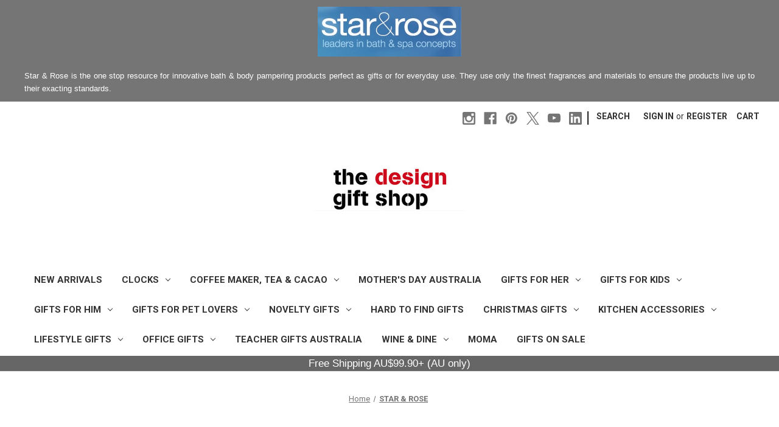

--- FILE ---
content_type: text/html; charset=UTF-8
request_url: https://www.thedesigngiftshop.com/brands/STAR-%26-ROSE.html
body_size: 27432
content:


<!DOCTYPE html>
<html class="no-js" lang="en">
    <head>
        <title>STAR-&amp;-ROSE Products - The Design Gift Shop - Brisbane</title>
        <link rel="dns-prefetch preconnect" href="https://cdn11.bigcommerce.com/s-2plzc" crossorigin><link rel="dns-prefetch preconnect" href="https://fonts.googleapis.com/" crossorigin><link rel="dns-prefetch preconnect" href="https://fonts.gstatic.com/" crossorigin>
        <meta name="description" content="STAR &amp; ROSE is a supplier of fun, innovative bath and body products perfect as gifts or for everyday use."><link rel='canonical' href='https://www.thedesigngiftshop.com/brands/STAR-%26-ROSE.html' /><meta name='platform' content='bigcommerce.stencil' />
        
        

        <link href="https://cdn11.bigcommerce.com/s-2plzc/product_images/favicon.png?t=1756872834" rel="shortcut icon">
        <meta name="viewport" content="width=device-width, initial-scale=1">

        <script nonce="">
            document.documentElement.className = document.documentElement.className.replace('no-js', 'js');
        </script>

        <script nonce="">
    function browserSupportsAllFeatures() {
        return window.Promise
            && window.fetch
            && window.URL
            && window.URLSearchParams
            && window.WeakMap
            // object-fit support
            && ('objectFit' in document.documentElement.style);
    }

    function loadScript(src) {
        var js = document.createElement('script');
        js.src = src;
        js.onerror = function () {
            console.error('Failed to load polyfill script ' + src);
        };
        document.head.appendChild(js);
    }

    if (!browserSupportsAllFeatures()) {
        loadScript('https://cdn11.bigcommerce.com/s-2plzc/stencil/18b0e9a0-92b1-013e-300e-12032ea33a0e/e/21004570-9dfc-013e-42e9-5637f06f1d01/dist/theme-bundle.polyfills.js');
    }
</script>
        <script nonce="">window.consentManagerTranslations = `{"locale":"en","locales":{"consent_manager.data_collection_warning":"en","consent_manager.accept_all_cookies":"en","consent_manager.gdpr_settings":"en","consent_manager.data_collection_preferences":"en","consent_manager.manage_data_collection_preferences":"en","consent_manager.use_data_by_cookies":"en","consent_manager.data_categories_table":"en","consent_manager.allow":"en","consent_manager.accept":"en","consent_manager.deny":"en","consent_manager.dismiss":"en","consent_manager.reject_all":"en","consent_manager.category":"en","consent_manager.purpose":"en","consent_manager.functional_category":"en","consent_manager.functional_purpose":"en","consent_manager.analytics_category":"en","consent_manager.analytics_purpose":"en","consent_manager.targeting_category":"en","consent_manager.advertising_category":"en","consent_manager.advertising_purpose":"en","consent_manager.essential_category":"en","consent_manager.esential_purpose":"en","consent_manager.yes":"en","consent_manager.no":"en","consent_manager.not_available":"en","consent_manager.cancel":"en","consent_manager.save":"en","consent_manager.back_to_preferences":"en","consent_manager.close_without_changes":"en","consent_manager.unsaved_changes":"en","consent_manager.by_using":"en","consent_manager.agree_on_data_collection":"en","consent_manager.change_preferences":"en","consent_manager.cancel_dialog_title":"en","consent_manager.privacy_policy":"en","consent_manager.allow_category_tracking":"en","consent_manager.disallow_category_tracking":"en"},"translations":{"consent_manager.data_collection_warning":"We use cookies (and other similar technologies) to collect data to improve your shopping experience.","consent_manager.accept_all_cookies":"Accept All Cookies","consent_manager.gdpr_settings":"Settings","consent_manager.data_collection_preferences":"Website Data Collection Preferences","consent_manager.manage_data_collection_preferences":"Manage Website Data Collection Preferences","consent_manager.use_data_by_cookies":" uses data collected by cookies and JavaScript libraries to improve your shopping experience.","consent_manager.data_categories_table":"The table below outlines how we use this data by category. To opt out of a category of data collection, select 'No' and save your preferences.","consent_manager.allow":"Allow","consent_manager.accept":"Accept","consent_manager.deny":"Deny","consent_manager.dismiss":"Dismiss","consent_manager.reject_all":"Reject all","consent_manager.category":"Category","consent_manager.purpose":"Purpose","consent_manager.functional_category":"Functional","consent_manager.functional_purpose":"Enables enhanced functionality, such as videos and live chat. If you do not allow these, then some or all of these functions may not work properly.","consent_manager.analytics_category":"Analytics","consent_manager.analytics_purpose":"Provide statistical information on site usage, e.g., web analytics so we can improve this website over time.","consent_manager.targeting_category":"Targeting","consent_manager.advertising_category":"Advertising","consent_manager.advertising_purpose":"Used to create profiles or personalize content to enhance your shopping experience.","consent_manager.essential_category":"Essential","consent_manager.esential_purpose":"Essential for the site and any requested services to work, but do not perform any additional or secondary function.","consent_manager.yes":"Yes","consent_manager.no":"No","consent_manager.not_available":"N/A","consent_manager.cancel":"Cancel","consent_manager.save":"Save","consent_manager.back_to_preferences":"Back to Preferences","consent_manager.close_without_changes":"You have unsaved changes to your data collection preferences. Are you sure you want to close without saving?","consent_manager.unsaved_changes":"You have unsaved changes","consent_manager.by_using":"By using our website, you're agreeing to our","consent_manager.agree_on_data_collection":"By using our website, you're agreeing to the collection of data as described in our ","consent_manager.change_preferences":"You can change your preferences at any time","consent_manager.cancel_dialog_title":"Are you sure you want to cancel?","consent_manager.privacy_policy":"Privacy Policy","consent_manager.allow_category_tracking":"Allow [CATEGORY_NAME] tracking","consent_manager.disallow_category_tracking":"Disallow [CATEGORY_NAME] tracking"}}`;</script>

        <script nonce="">
            window.lazySizesConfig = window.lazySizesConfig || {};
            window.lazySizesConfig.loadMode = 1;
        </script>
        <script nonce="" async src="https://cdn11.bigcommerce.com/s-2plzc/stencil/18b0e9a0-92b1-013e-300e-12032ea33a0e/e/21004570-9dfc-013e-42e9-5637f06f1d01/dist/theme-bundle.head_async.js"></script>
        
        <link href="https://fonts.googleapis.com/css?family=Roboto:400%7CMontserrat:400%7CKarla:400&display=block" rel="stylesheet">
        
        <script nonce="" async src="https://cdn11.bigcommerce.com/s-2plzc/stencil/18b0e9a0-92b1-013e-300e-12032ea33a0e/e/21004570-9dfc-013e-42e9-5637f06f1d01/dist/theme-bundle.font.js"></script>

        <link data-stencil-stylesheet href="https://cdn11.bigcommerce.com/s-2plzc/stencil/18b0e9a0-92b1-013e-300e-12032ea33a0e/e/21004570-9dfc-013e-42e9-5637f06f1d01/css/theme-44e77dd0-a01f-013e-23d5-5a7abb795f3a.css" rel="stylesheet">

        <!-- Start Tracking Code for analytics_googleanalytics4 -->

<script data-cfasync="false" src="https://cdn11.bigcommerce.com/shared/js/google_analytics4_bodl_subscribers-358423becf5d870b8b603a81de597c10f6bc7699.js" integrity="sha256-gtOfJ3Avc1pEE/hx6SKj/96cca7JvfqllWA9FTQJyfI=" crossorigin="anonymous"></script>
<script data-cfasync="false">
  (function () {
    window.dataLayer = window.dataLayer || [];

    function gtag(){
        dataLayer.push(arguments);
    }

    function initGA4(event) {
         function setupGtag() {
            function configureGtag() {
                gtag('js', new Date());
                gtag('set', 'developer_id.dMjk3Nj', true);
                gtag('config', 'G-L6D9L14X2P');
            }

            var script = document.createElement('script');

            script.src = 'https://www.googletagmanager.com/gtag/js?id=G-L6D9L14X2P';
            script.async = true;
            script.onload = configureGtag;

            document.head.appendChild(script);
        }

        setupGtag();

        if (typeof subscribeOnBodlEvents === 'function') {
            subscribeOnBodlEvents('G-L6D9L14X2P', false);
        }

        window.removeEventListener(event.type, initGA4);
    }

    

    var eventName = document.readyState === 'complete' ? 'consentScriptsLoaded' : 'DOMContentLoaded';
    window.addEventListener(eventName, initGA4, false);
  })()
</script>

<!-- End Tracking Code for analytics_googleanalytics4 -->

<!-- Start Tracking Code for analytics_siteverification -->

<!-- Verification -->
<meta name="google-site-verification" content="SxV-O9NXcDBqt94hUZaBcQE8tpKGBguwF4mSBLv-6v0">
<meta name="msvalidate.01" content="31F99E080D2563F608E784E976AA8A0F">
<meta name="p:domain_verify" content="04324539b292f481e2bedfe81033d866">




<!-- End Tracking Code for analytics_siteverification -->


<script type="text/javascript" src="https://checkout-sdk.bigcommerce.com/v1/loader.js" defer ></script>
<script type="text/javascript">
var BCData = {};
</script>

<script nonce="{{nonce}}">
(function () {
    var xmlHttp = new XMLHttpRequest();

    xmlHttp.open('POST', 'https://bes.gcp.data.bigcommerce.com/nobot');
    xmlHttp.setRequestHeader('Content-Type', 'application/json');
    xmlHttp.send('{"store_id":"738606","timezone_offset":"10.0","timestamp":"2026-01-16T20:11:11.93871900Z","visit_id":"b79b4ad1-b257-4fa3-a9ca-f29730fecf3b","channel_id":1}');
})();
</script>
<script id="wsa-rich-snippets-1-intro" nonce="">
/*
    Web Site Advantage: SEO Rich Snippets App 1 of 2 Graph [2.58.80052]
    https://bigcommerce.websiteadvantage.com.au/rich-snippets/
    Copyright (C) 2019 - 2025 Web Site Advantage
*/
</script>
<script type="application/ld+json" id="wsa-rich-snippets-jsonld-graph" nonce="">{"@context":"https://schema.org","@graph":[{"isPartOf":{"@id":"https://www.thedesigngiftshop.com/#WebSite"},"publisher":{"@id":"https://www.thedesigngiftshop.com/#Business"},"@id":"https://www.thedesigngiftshop.com/brands/STAR-&amp;-ROSE.html#WebPage","url":"https://www.thedesigngiftshop.com/brands/STAR-&amp;-ROSE.html","name":"STAR & ROSE","primaryImageOfPage":{"@type":"ImageObject","contentUrl":"https://cdn11.bigcommerce.com/s-2plzc/images/stencil/original/k/logobanner-100__38294.original.jpg" },"mainEntity":[{"@type":"Brand","@id":"https://www.thedesigngiftshop.com/brands/STAR-&amp;-ROSE.html#Brand","url":"https://www.thedesigngiftshop.com/brands/STAR-&amp;-ROSE.html","name":"STAR & ROSE" }],"@type":"CollectionPage" },{"@id":"https://www.thedesigngiftshop.com/#WebSite","url":"https://www.thedesigngiftshop.com/","name":"The Design Gift Shop","publisher":{"@id":"https://www.thedesigngiftshop.com/#Business"},"@type":"WebSite"},{"url":"https://www.thedesigngiftshop.com/","name":"The Design Gift Shop","@type":"Organization","@id":"https://www.thedesigngiftshop.com/#Business"},{"@type":"ItemList","name":"Products","mainEntityOfPage":{"@id":"#WebPage"},"itemListElement":[{"@type":"ListItem","position":1,"item":{"@id":"https://www.thedesigngiftshop.com/star-rose-5-pc-gift-set-just-for-you/#Product","url":"https://www.thedesigngiftshop.com/star-rose-5-pc-gift-set-just-for-you/","description":"Just for you 5 pcs&nbsp;spa&nbsp;gift set scent ROSE\r\nContents&nbsp;\r\n\r\nBath fizzer 70gm\r\nSoap 100gm\r\nCeramic candle holder with candle\r\nTowel\r\nBath salts 230gm\r\n\r\nDescription&nbsp;STAR &amp; ROSE...","name":"STAR & ROSE 5 pc gift set | JUST FOR YOU","image":"https://cdn11.bigcommerce.com/s-2plzc/images/stencil/original/products/552/23068/SR_jfy_6pce__55188.1283685905.jpg?c=2","brand":{"name":"STAR & ROSE","url":"https://www.thedesigngiftshop.com/brands/STAR-&amp;-ROSE.html","@id":"https://www.thedesigngiftshop.com/brands/STAR-&amp;-ROSE.html#Brand","@type":"Brand"},"offers":{"@type":"Offer","@id":"https://www.thedesigngiftshop.com/star-rose-5-pc-gift-set-just-for-you/#Offer","url":"https://www.thedesigngiftshop.com/star-rose-5-pc-gift-set-just-for-you/","offeredBy":{"@id":"/#Business"},"price":24.90,"priceCurrency":"AUD","priceSpecification":[{"@type":"UnitPriceSpecification","disambiguatingDescription":"price with tax, unit price 24.9, min quantity 1  ","priceCurrency":"AUD","price":24.90,"valueAddedTaxIncluded":"True"}],"availability":"InStock","itemCondition":"NewCondition"},"@type":"Product"} },{"@type":"ListItem","position":2,"item":{"@id":"https://www.thedesigngiftshop.com/star-rose-5-pc-bath-travel-set-natural-home-collection/#Product","url":"https://www.thedesigngiftshop.com/star-rose-5-pc-bath-travel-set-natural-home-collection/","description":"Five gorgeous bath products in a&nbsp;travel set\r\nTransparent travel bag from the&nbsp;Natural home Collection by STAR &amp; ROSE, filled with 5 gorgeous bath products. Surrounded by natural Vanilla...","name":"STAR & ROSE | 5 pc Bath Travel Set | Natural Home Collection","image":"https://cdn11.bigcommerce.com/s-2plzc/images/stencil/original/products/562/23095/SR_nhc_5pce__74820.1283838791.jpg?c=2","brand":{"name":"STAR & ROSE","url":"https://www.thedesigngiftshop.com/brands/STAR-&amp;-ROSE.html","@id":"https://www.thedesigngiftshop.com/brands/STAR-&amp;-ROSE.html#Brand","@type":"Brand"},"offers":{"@type":"Offer","@id":"https://www.thedesigngiftshop.com/star-rose-5-pc-bath-travel-set-natural-home-collection/#Offer","url":"https://www.thedesigngiftshop.com/star-rose-5-pc-bath-travel-set-natural-home-collection/","offeredBy":{"@id":"/#Business"},"price":14.90,"priceCurrency":"AUD","priceSpecification":[{"@type":"UnitPriceSpecification","disambiguatingDescription":"price with tax, unit price 14.9, min quantity 1  ","priceCurrency":"AUD","price":14.90,"valueAddedTaxIncluded":"True"}],"availability":"InStock","itemCondition":"NewCondition"},"@type":"Product"} },{"@type":"ListItem","position":3,"item":{"@id":"https://www.thedesigngiftshop.com/star-rose-5-pc-travel-bath-set-just-for-you/#Product","url":"https://www.thedesigngiftshop.com/star-rose-5-pc-travel-bath-set-just-for-you/","description":"Relaxing five piece&nbsp;bath&nbsp;travel set&nbsp;'Just For You'\r\nRelax surrounded by natural rose scents wherever you are. With the 'Just For You Set', STAR &amp; ROSE offers you five wonderful...","name":"STAR & ROSE | 5 pc Travel Bath Set | Just for You","image":"https://cdn11.bigcommerce.com/s-2plzc/images/stencil/original/products/559/26017/SR_jfy_5pce_ph2__15920.1406694198.jpg?c=2","brand":{"name":"STAR & ROSE","url":"https://www.thedesigngiftshop.com/brands/STAR-&amp;-ROSE.html","@id":"https://www.thedesigngiftshop.com/brands/STAR-&amp;-ROSE.html#Brand","@type":"Brand"},"offers":{"@type":"Offer","@id":"https://www.thedesigngiftshop.com/star-rose-5-pc-travel-bath-set-just-for-you/#Offer","url":"https://www.thedesigngiftshop.com/star-rose-5-pc-travel-bath-set-just-for-you/","offeredBy":{"@id":"/#Business"},"price":14.90,"priceCurrency":"AUD","priceSpecification":[{"@type":"UnitPriceSpecification","disambiguatingDescription":"price with tax, unit price 14.9, min quantity 1  ","priceCurrency":"AUD","price":14.90,"valueAddedTaxIncluded":"True"}],"availability":"InStock","itemCondition":"NewCondition"},"@type":"Product"} },{"@type":"ListItem","position":4,"item":{"@id":"https://www.thedesigngiftshop.com/star-rose-6-pc-gift-set-natural-home-collection/#Product","url":"https://www.thedesigngiftshop.com/star-rose-6-pc-gift-set-natural-home-collection/","description":"Star &amp; Rose 6 Pc&nbsp;Gift Set &nbsp;Natural Home Collection\r\nWith the 'Natural Home&nbsp;Collection', STAR &amp; ROSE offers you five gorgeous bath products in a practical, transparent travel...","name":"STAR & ROSE | 6 pc Gift Set | NATURAL HOME COLLECTION","image":"https://cdn11.bigcommerce.com/s-2plzc/images/stencil/original/products/554/23072/SR_nhc_6pce__06038.1283730604.jpg?c=2","brand":{"name":"STAR & ROSE","url":"https://www.thedesigngiftshop.com/brands/STAR-&amp;-ROSE.html","@id":"https://www.thedesigngiftshop.com/brands/STAR-&amp;-ROSE.html#Brand","@type":"Brand"},"offers":{"@type":"Offer","@id":"https://www.thedesigngiftshop.com/star-rose-6-pc-gift-set-natural-home-collection/#Offer","url":"https://www.thedesigngiftshop.com/star-rose-6-pc-gift-set-natural-home-collection/","offeredBy":{"@id":"/#Business"},"price":24.90,"priceCurrency":"AUD","priceSpecification":[{"@type":"UnitPriceSpecification","disambiguatingDescription":"price with tax, unit price 24.9, min quantity 1  ","priceCurrency":"AUD","price":24.90,"valueAddedTaxIncluded":"True"}],"availability":"InStock","itemCondition":"NewCondition"},"@type":"Product"} },{"@type":"ListItem","position":5,"item":{"@id":"https://www.thedesigngiftshop.com/star-and-rose-kids-bath-mitt-indian-girl/#Product","url":"https://www.thedesigngiftshop.com/star-and-rose-kids-bath-mitt-indian-girl/","description":"Indian Girl kids bathing mitt\r\nThe Indian Girl Bathing Mitt is perfect for little girls to play \"Pocahontas\" in the bath. Insert your hand into the mitt and apply it in the water to wash the body...","name":"STAR and ROSE | Kids Bath Mitt | INDIAN GIRL","image":"https://cdn11.bigcommerce.com/s-2plzc/images/stencil/original/products/619/23309/SR_bm_ind__78173.1286030658.jpg?c=2","brand":{"name":"STAR & ROSE","url":"https://www.thedesigngiftshop.com/brands/STAR-&amp;-ROSE.html","@id":"https://www.thedesigngiftshop.com/brands/STAR-&amp;-ROSE.html#Brand","@type":"Brand"},"offers":{"@type":"Offer","@id":"https://www.thedesigngiftshop.com/star-and-rose-kids-bath-mitt-indian-girl/#Offer","url":"https://www.thedesigngiftshop.com/star-and-rose-kids-bath-mitt-indian-girl/","offeredBy":{"@id":"/#Business"},"price":14.95,"priceCurrency":"AUD","priceSpecification":[{"@type":"UnitPriceSpecification","disambiguatingDescription":"price with tax, unit price 14.95, min quantity 1  ","priceCurrency":"AUD","price":14.95,"valueAddedTaxIncluded":"True"}],"availability":"InStock","itemCondition":"NewCondition"},"@type":"Product"} }] }] }</script>
<script data-cfasync="false" data-dd-sm-ignore="true" id="wsa-rich-snippets-javascript" nonce="">var webSiteAdvantage=webSiteAdvantage||{};webSiteAdvantage.momentnow='2026-01-16T20:11:12+00:00';function wsa_error(m){console.error('SEO Rich Snippets: '+m,arguments)};function wsa_tryCatch(m,f){try{f()}catch(e){wsa_error(m,e)}};webSiteAdvantage.richSnippetsApp=["2plzc","www.thedesigngiftshop.com",1741,"2plzc",""];webSiteAdvantage.bcReviews=true;webSiteAdvantage.classyUnicode=webSiteAdvantage.classyUnicode||{};webSiteAdvantage.classyUnicode.options={querySelector:'.classyunicode,title,h1,h2,h3,h4,h5,.breadcrumb-label,.navPages-action,.footer-info-list,script[type="application/ld+json"]',processMetaTags:true};window.classySchemaOptions=window.classySchemaOptions||{};window.classySchemaOptions.scriptIdBase='wsa-rich-snippets-jsonld-classyschema-';window.classySchemaOptions.classNamePrefixes=["classyschema-","wsa-"];window.classySchemaOptions.customCssSelectors={"howto-name":"h1.page-heading"};webSiteAdvantage.classyCleanUp=webSiteAdvantage.classyCleanUp||{};webSiteAdvantage.classyCleanUp.options={removeMicrodata:true,removeJsonLd:true,removeDynamicJsonLd:false,removeJsonLdRegexExcludeIdPatterns:['^wsa-rich-snippets-.*$','reviewsWidgetProductSnippets'],removeJsonLdRegexExcludeClassPatterns:['^jdgm-.*$']};!function(d){var s=d.createElement('script');s.src='https://classyschema.org/2_15/faq_video_howto_unicode_cleanup.min.js';s.async=true;s.setAttribute('fetchpriority','high');d.getElementsByTagName('head')[0].appendChild(s)}(document);</script>
<script id="wsa-rich-snippets-meta-tags" nonce=""></script ><meta property="og:url" content="https://www.thedesigngiftshop.com/brands/STAR-%26-ROSE.html">
<meta property="og:type" content="website">
<meta property="og:title" content="STAR & ROSE">    <meta property="og:image" content="https://cdn11.bigcommerce.com/s-2plzc/images/stencil/original/k/logobanner-100__38294.original.jpg">
<meta property="og:site_name" content="The Design Gift Shop">
<meta name="twitter:card" content="summary">
</script>
            
<script id="wsa-rich-snippets-2-intro" nonce="">
/*
    Web Site Advantage: SEO Rich Snippets App 2 of 2 Product [2.58.80053]
    https://bigcommerce.websiteadvantage.com.au/rich-snippets/
    Copyright (C) 2019 - 2025 Web Site Advantage
*/
</script>
<script type="application/ld+json" id="wsa-rich-snippets-jsonld-product" nonce=""></script>
<script>
/* Fonts Guard 3.0 — keep Roboto 400/700, block Montserrat/Karla/Roboto Condensed */
(function () {
  try {
    const d = document;

    function addLink(attrs){ const el=d.createElement('link'); for (const k in attrs) el.setAttribute(k,attrs[k]); d.head.appendChild(el); return el; }
    function kill(n){ if(n && n.parentNode) n.parentNode.removeChild(n); }
    function isGFontLink(n){ return n && n.tagName==='LINK' && /fonts\.googleapis\.com/i.test(n.href||''); }

    const ROBOTO_HREF='https://fonts.googleapis.com/css2?family=Roboto:wght@400;700&display=swap';

    // Preconnects
    addLink({ rel:'preconnect', href:'https://fonts.googleapis.com' });
    addLink({ rel:'preconnect', href:'https://fonts.gstatic.com', crossorigin:'' });

    // Non-blocking Roboto
    const lf=addLink({ rel:'preload', as:'style', href:ROBOTO_HREF });
    lf.onload=function(){ this.onload=null; this.rel='stylesheet'; };

    function purgeFonts(){
      // remove unwanted Google Fonts <link>s
      d.querySelectorAll('link[rel="stylesheet"],link[rel="preload"][as="style"]').forEach(l=>{
        if (isGFontLink(l) && !/Roboto/i.test(l.href)) kill(l);
      });
      // strip @import for Google Fonts in inline <style>
      d.querySelectorAll('style').forEach(s=>{
        if (/@import\s+url\(['"]?https?:\/\/fonts\.googleapis\.com/i.test(s.textContent)) {
          s.textContent = s.textContent.replace(/@import[^;]+;/g,'');
        }
      });
    }

    purgeFonts();

    // Watch for late injections (apps)
    const mo=new MutationObserver(purgeFonts);
    mo.observe(d.documentElement,{ childList:true, subtree:true });

    // Extra passes for slow loaders
    setTimeout(purgeFonts, 2000);
    setTimeout(purgeFonts, 5000);
    setTimeout(purgeFonts, 9000);

    // Force site fonts to Roboto, even if an app asks for Montserrat/Karla
    const css = `
      @font-face { font-family:'Montserrat'; src: local('Roboto'); }
      @font-face { font-family:'Karla'; src: local('Roboto'); }
      @font-face { font-family:'Roboto Condensed'; src: local('Roboto'); }
      html,body{font-family:'Roboto',system-ui,-apple-system,'Segoe UI',Helvetica,Arial,sans-serif!important;}
      h1,h2,h3,h4,h5,h6,.header-logo,.navPages-action{
        font-family:'Roboto',system-ui,-apple-system,'Segoe UI',Helvetica,Arial,sans-serif!important;
      }`;
    const style=d.createElement('style'); style.textContent=css; d.head.appendChild(style);

  } catch(e){ if(window.console) console.warn('fonts guard 3.0 error', e); }
})();
</script>
<script>
(function () {
  try {
    var d = document;

    // ---------- tiny helpers ----------
    function q(sel) { return d.querySelector(sel); }
    function qa(sel) { return Array.prototype.slice.call(d.querySelectorAll(sel)); }

    function addLink(attrs) {
      var el = d.createElement('link');
      for (var k in attrs) el.setAttribute(k, attrs[k]);
      d.head.appendChild(el);
      return el;
    }

    function hasLink(where) {
      return !!q('link' + where);
    }

    // Make sure an item exists only once
    function ensureLink(selector, make) {
      if (!q(selector)) make();
    }

    // ---------- fonts: preconnect + non-blocking Roboto (idempotent) ----------
    ensureLink('[rel="preconnect"][href^="https://fonts.googleapis.com"]', function () {
      addLink({ rel: 'preconnect', href: 'https://fonts.googleapis.com' });
    });
    ensureLink('[rel="preconnect"][href^="https://fonts.gstatic.com"]', function () {
      addLink({ rel: 'preconnect', href: 'https://fonts.gstatic.com', crossorigin: '' });
    });

    var ROBOTO = 'https://fonts.googleapis.com/css2?family=Roboto:wght@400;700&display=swap';

    // If a Roboto stylesheet is already present (by theme/apps), don't add preload
    var haveRobotoSheet = !!q('link[rel="stylesheet"][href*="fonts.googleapis.com"][href*="Roboto"]');

    if (!haveRobotoSheet && !q('link[rel="preload"][as="style"][href="' + ROBOTO + '"]')) {
      var lf = addLink({ rel: 'preload', as: 'style', href: ROBOTO });
      lf.onload = function () { this.onload = null; this.rel = 'stylesheet'; };
    }

    // ---------- hero image preloads ----------
    function visible(el) {
      if (!el) return false;
      var r = el.getBoundingClientRect();
      return r.width > 0 && r.height > 0;
    }

    function getImgSrc(img) {
      if (!img) return null;
      return (
        img.currentSrc ||
        img.src ||
        img.getAttribute('data-lazy') ||
        img.getAttribute('data-src') ||
        null
      );
    }

    // Find the first *real* hero image near the top
    function pickHeroImg() {
      var candidates = qa(
        // Cornerstone/Slick/Flickity and common hero blocks
        '.heroCarousel .heroCarousel-image img, .heroCarousel img, .slick-active img, ' +
        '.flickity-slider .is-selected img, .homepage-hero img, .banner img, main .page-content img'
      ).filter(visible);

      if (!candidates.length) return null;

      // Prefer the ones closest to top
      candidates.sort(function (a, b) {
        return a.getBoundingClientRect().top - b.getBoundingClientRect().top;
      });
      return candidates[0] || null;
    }

    function injectImagePreload(href) {
      if (!href) return;
      if (q('link[rel="preload"][as="image"][href="' + href + '"]')) return;
      addLink({ rel: 'preload', as: 'image', href: href });
    }

    // Try a few times in case the carousel mounts late
    function preloadHero(retry) {
      var img = pickHeroImg();
      var href = getImgSrc(img);
      if (href) { injectImagePreload(href); return; }
      if (retry > 25) return;               // ~2.5s total
      setTimeout(function () { preloadHero(retry + 1); }, 100);
    }

    // Preload the NEXT slide (handles lazy URLs and runs twice)
    function preloadNextHero() {
      // Only onscreen images to infer current order
      var imgs = qa('.heroCarousel img, .slick-slide img').filter(visible);
      if (imgs.length < 2) return;
      var next = imgs[1];
      var nextSrc = getImgSrc(next);
      if (nextSrc) injectImagePreload(nextSrc);
    }

    function onReady(fn) {
      if (d.readyState === 'loading') d.addEventListener('DOMContentLoaded', fn);
      else fn();
    }

    onReady(function () {
      preloadHero(0);
      // second pass for carousels filling data-lazy shortly after DOM ready
      setTimeout(preloadHero.bind(null, 0), 600);
      // next-slide preloads (two passes to catch late lazy URLs)
      setTimeout(preloadNextHero, 900);
      setTimeout(preloadNextHero, 2500);
    });

  } catch (e) {
    if (window.console) console.warn('Performance Pack (Head) error:', e);
  }
})();
</script>

 <script data-cfasync="false" src="https://microapps.bigcommerce.com/bodl-events/1.9.4/index.js" integrity="sha256-Y0tDj1qsyiKBRibKllwV0ZJ1aFlGYaHHGl/oUFoXJ7Y=" nonce="" crossorigin="anonymous"></script>
 <script data-cfasync="false" nonce="">

 (function() {
    function decodeBase64(base64) {
       const text = atob(base64);
       const length = text.length;
       const bytes = new Uint8Array(length);
       for (let i = 0; i < length; i++) {
          bytes[i] = text.charCodeAt(i);
       }
       const decoder = new TextDecoder();
       return decoder.decode(bytes);
    }
    window.bodl = JSON.parse(decodeBase64("[base64]"));
 })()

 </script>

        <!-- BEGIN MerchantWidget Code -->
<script id='merchantWidgetScript'

        src="https://www.gstatic.com/shopping/merchant/merchantwidget.js"

        defer>

</script>

<script type="text/javascript">

  merchantWidgetScript.addEventListener('load', function () {

    merchantwidget.start({

     position: 'RIGHT_BOTTOM'

   });

  });

</script>

<!-- END MerchantWidget Code -->
    </head>
    <body>
        <svg data-src="https://cdn11.bigcommerce.com/s-2plzc/stencil/18b0e9a0-92b1-013e-300e-12032ea33a0e/e/21004570-9dfc-013e-42e9-5637f06f1d01/img/icon-sprite.svg" class="icons-svg-sprite"></svg>

        <a href="#main-content" class="skip-to-main-link">Skip to main content</a>
<div class="banners" data-banner-location="top">
    <div class="banner" data-event-type="promotion" data-entity-id="132" data-name="STAR &amp; ROSE" data-position="top" data-banner-id="STAR &amp; ROSE">
        <div data-event-type="promotion-click">
            <p style="text-align: center;"><img class="__mce_add_custom__" title="star-and-rose-logo.jpg" src="http://www.thedesigngiftshop.com/product_images/uploaded_images/star-and-rose-logo.jpg" alt="star-and-rose-logo.jpg" width="236" height="82" /></p>
<p style="text-align: justify;"><span style="font-family: arial,helvetica,sans-serif;"><span style="font-size: small;"><span lang="EN-AU">Star &amp; Rose is the one stop resource for innovative bath &amp; body pampering products perfect as gifts or for everyday use. They use only the finest fragrances and materials to ensure the products live up to their exacting standards.</span></span></span></p>
        </div>
    </div>
</div>
<header class="header" role="banner">
    <a href="#" class="mobileMenu-toggle" data-mobile-menu-toggle="menu">
        <span class="mobileMenu-toggleIcon">Toggle menu</span>
    </a>
    <nav class="navUser">
        

    <ul class="navUser-section navUser-section--alt">
        <li class="navUser-item">
            <a class="navUser-action navUser-item--compare"
               href="/compare"
               data-compare-nav
               aria-label="Compare"
            >
                Compare <span class="countPill countPill--positive countPill--alt"></span>
            </a>
        </li>
            <li class="navUser-item navUser-item--social">
                    <ul class="socialLinks socialLinks--alt">
                <li class="socialLinks-item">
                    <a class="icon icon--instagram"
                    href="https://www.instagram.com/thedesigngiftshop/"
                    target="_blank"
                    rel="noopener"
                    title="Instagram"
                    >
                        <span class="aria-description--hidden">Instagram</span>
                        <svg>
                            <use href="#icon-instagram"/>
                        </svg>
                    </a>
                </li>
                <li class="socialLinks-item">
                    <a class="icon icon--facebook"
                    href="https://www.facebook.com/DesignGiftShop/"
                    target="_blank"
                    rel="noopener"
                    title="Facebook"
                    >
                        <span class="aria-description--hidden">Facebook</span>
                        <svg>
                            <use href="#icon-facebook"/>
                        </svg>
                    </a>
                </li>
                <li class="socialLinks-item">
                    <a class="icon icon--pinterest"
                    href="https://www.pinterest.com/designgiftshop"
                    target="_blank"
                    rel="noopener"
                    title="Pinterest"
                    >
                        <span class="aria-description--hidden">Pinterest</span>
                        <svg>
                            <use href="#icon-pinterest"/>
                        </svg>
                    </a>
                </li>
                <li class="socialLinks-item">
                    <a class="icon icon--x"
                    href="https://twitter.com/designgiftshop"
                    target="_blank"
                    rel="noopener"
                    title="X"
                    >
                        <span class="aria-description--hidden">X</span>
                        <svg>
                            <use href="#icon-x"/>
                        </svg>
                    </a>
                </li>
                <li class="socialLinks-item">
                    <a class="icon icon--youtube"
                    href="https://www.youtube.com/thedesigngiftshop"
                    target="_blank"
                    rel="noopener"
                    title="Youtube"
                    >
                        <span class="aria-description--hidden">Youtube</span>
                        <svg>
                            <use href="#icon-youtube"/>
                        </svg>
                    </a>
                </li>
                <li class="socialLinks-item">
                    <a class="icon icon--linkedin"
                    href="https://www.linkedin.com/in/kurt-schuessler-46aa8939/"
                    target="_blank"
                    rel="noopener"
                    title="Linkedin"
                    >
                        <span class="aria-description--hidden">Linkedin</span>
                        <svg>
                            <use href="#icon-linkedin"/>
                        </svg>
                    </a>
                </li>
    </ul>
            </li>
            <li class="navUser-item navUser-item--divider">|</li>
        <li class="navUser-item">
            <button class="navUser-action navUser-action--quickSearch"
               type="button"
               id="quick-search-expand"
               data-search="quickSearch"
               aria-controls="quickSearch"
               aria-label="Search"
            >
                Search
            </button>
        </li>
        <li class="navUser-item navUser-item--account">
                <a class="navUser-action"
                   href="/login.php"
                   aria-label="Sign in"
                >
                    Sign in
                </a>
                    <span class="navUser-or">or</span>
                    <a class="navUser-action"
                       href="/login.php?action&#x3D;create_account"
                       aria-label="Register"
                    >
                        Register
                    </a>
        </li>
        <li class="navUser-item navUser-item--cart">
            <a class="navUser-action"
               data-cart-preview
               data-dropdown="cart-preview-dropdown"
               data-options="align:right"
               href="/cart.php"
               aria-label="Cart with 0 items"
            >
                <span class="navUser-item-cartLabel">Cart</span>
                <span class="countPill cart-quantity"></span>
            </a>

            <div class="dropdown-menu" id="cart-preview-dropdown" data-dropdown-content aria-hidden="true"></div>
        </li>
    </ul>
    <div class="dropdown dropdown--quickSearch" id="quickSearch" aria-hidden="true" data-prevent-quick-search-close>
        <div class="container">
    <form class="form" data-url="/search.php" data-quick-search-form>
        <fieldset class="form-fieldset">
            <div class="form-field">
                <label class="is-srOnly" for="nav-quick-search">Search</label>
                <input class="form-input"
                       data-search-quick
                       name="nav-quick-search"
                       id="nav-quick-search"
                       data-error-message="Search field cannot be empty."
                       placeholder="Search the store"
                       autocomplete="off"
                >
            </div>
        </fieldset>
    </form>
    <section class="quickSearchResults" data-bind="html: results"></section>
    <p role="status"
       aria-live="polite"
       class="aria-description--hidden"
       data-search-aria-message-predefined-text="product results for"
    ></p>
</div>
    </div>
</nav>

        <div class="header-logo header-logo--center">
            <a href="https://www.thedesigngiftshop.com/" class="header-logo__link" data-header-logo-link>
        <div class="header-logo-image-container">
            <img class="header-logo-image"
                 src="https://cdn11.bigcommerce.com/s-2plzc/images/stencil/250x100/logo-arcade-op_1687404308__80165.original.jpg"
                 srcset="https://cdn11.bigcommerce.com/s-2plzc/images/stencil/250x100/logo-arcade-op_1687404308__80165.original.jpg"
                 alt="The Design Gift Shop - Brisbane"
                 title="The Design Gift Shop - Brisbane">
        </div>
</a>
        </div>
    <div class="navPages-container" id="menu" data-menu>
        <nav class="navPages">
    <div class="navPages-quickSearch">
        <div class="container">
    <form class="form" data-url="/search.php" data-quick-search-form>
        <fieldset class="form-fieldset">
            <div class="form-field">
                <label class="is-srOnly" for="nav-menu-quick-search">Search</label>
                <input class="form-input"
                       data-search-quick
                       name="nav-menu-quick-search"
                       id="nav-menu-quick-search"
                       data-error-message="Search field cannot be empty."
                       placeholder="Search the store"
                       autocomplete="off"
                >
            </div>
        </fieldset>
    </form>
    <section class="quickSearchResults" data-bind="html: results"></section>
    <p role="status"
       aria-live="polite"
       class="aria-description--hidden"
       data-search-aria-message-predefined-text="product results for"
    ></p>
</div>
    </div>
    <ul class="navPages-list">
            <li class="navPages-item">
                <a class="navPages-action"
   href="https://www.thedesigngiftshop.com/new-arrivals/"
   aria-label="NEW ARRIVALS"
>
    NEW ARRIVALS
</a>
            </li>
            <li class="navPages-item">
                <a class="navPages-action has-subMenu"
   href="https://www.thedesigngiftshop.com/clocks/"
   data-collapsible="navPages-66"
>
    CLOCKS
    <i class="icon navPages-action-moreIcon" aria-hidden="true">
        <svg><use href="#icon-chevron-down" /></svg>
    </i>
</a>
<div class="navPage-subMenu" id="navPages-66" aria-hidden="true" tabindex="-1">
    <ul class="navPage-subMenu-list">
        <li class="navPage-subMenu-item">
            <a class="navPage-subMenu-action navPages-action"
               href="https://www.thedesigngiftshop.com/clocks/"
               aria-label="All CLOCKS"
            >
                All CLOCKS
            </a>
        </li>
            <li class="navPage-subMenu-item">
                    <a class="navPage-subMenu-action navPages-action has-subMenu"
                       href="https://www.thedesigngiftshop.com/alarm-clock/"
                       aria-label="ALARM CLOCK"
                    >
                        ALARM CLOCK
                        <span class="collapsible-icon-wrapper"
                            data-collapsible="navPages-85"
                            data-collapsible-disabled-breakpoint="medium"
                            data-collapsible-disabled-state="open"
                            data-collapsible-enabled-state="closed"
                        >
                            <i class="icon navPages-action-moreIcon" aria-hidden="true">
                                <svg><use href="#icon-chevron-down" /></svg>
                            </i>
                        </span>
                    </a>
                    <ul class="navPage-childList" id="navPages-85">
                        <li class="navPage-childList-item">
                            <a class="navPage-childList-action navPages-action"
                               href="https://www.thedesigngiftshop.com/alarms-by-colour/"
                               aria-label="ALARMS BY COLOUR"
                            >
                                ALARMS BY COLOUR
                            </a>
                        </li>
                        <li class="navPage-childList-item">
                            <a class="navPage-childList-action navPages-action"
                               href="https://www.thedesigngiftshop.com/arne-jacobsen-alarm-clock/"
                               aria-label="ARNE JACOBSEN ALARM CLOCK"
                            >
                                ARNE JACOBSEN ALARM CLOCK
                            </a>
                        </li>
                        <li class="navPage-childList-item">
                            <a class="navPage-childList-action navPages-action"
                               href="https://www.thedesigngiftshop.com/clocky-alarm-clock/"
                               aria-label="CLOCKY ALARM CLOCK"
                            >
                                CLOCKY ALARM CLOCK
                            </a>
                        </li>
                        <li class="navPage-childList-item">
                            <a class="navPage-childList-action navPages-action"
                               href="https://www.thedesigngiftshop.com/gingko-alarm-clock/"
                               aria-label="GINGKO ALARM CLOCK"
                            >
                                GINGKO ALARM CLOCK
                            </a>
                        </li>
                        <li class="navPage-childList-item">
                            <a class="navPage-childList-action navPages-action"
                               href="https://www.thedesigngiftshop.com/karlsson-alarm-clock/"
                               aria-label="KARLSSON ALARM CLOCK"
                            >
                                KARLSSON ALARM CLOCK
                            </a>
                        </li>
                        <li class="navPage-childList-item">
                            <a class="navPage-childList-action navPages-action"
                               href="https://www.thedesigngiftshop.com/kookoo-alarm-clock/"
                               aria-label="KOOKOO ALARM CLOCK"
                            >
                                KOOKOO ALARM CLOCK
                            </a>
                        </li>
                        <li class="navPage-childList-item">
                            <a class="navPage-childList-action navPages-action"
                               href="https://www.thedesigngiftshop.com/lexon-alarm-clock/"
                               aria-label="LEXON ALARM CLOCK"
                            >
                                LEXON ALARM CLOCK
                            </a>
                        </li>
                        <li class="navPage-childList-item">
                            <a class="navPage-childList-action navPages-action"
                               href="https://www.thedesigngiftshop.com/moma-alarm-clock/"
                               aria-label="MOMA ALARM CLOCK"
                            >
                                MOMA ALARM CLOCK
                            </a>
                        </li>
                        <li class="navPage-childList-item">
                            <a class="navPage-childList-action navPages-action"
                               href="https://www.thedesigngiftshop.com/one-six-eight-london-alarm-clock/"
                               aria-label="ONE SIX EIGHT LONDON ALARM CLOCK"
                            >
                                ONE SIX EIGHT LONDON ALARM CLOCK
                            </a>
                        </li>
                    </ul>
            </li>
            <li class="navPage-subMenu-item">
                    <a class="navPage-subMenu-action navPages-action"
                       href="https://www.thedesigngiftshop.com/digital-clocks/"
                       aria-label="DIGITAL CLOCKS"
                    >
                        DIGITAL CLOCKS
                    </a>
            </li>
            <li class="navPage-subMenu-item">
                    <a class="navPage-subMenu-action navPages-action has-subMenu"
                       href="https://www.thedesigngiftshop.com/desk-clock/"
                       aria-label="DESK CLOCK"
                    >
                        DESK CLOCK
                        <span class="collapsible-icon-wrapper"
                            data-collapsible="navPages-88"
                            data-collapsible-disabled-breakpoint="medium"
                            data-collapsible-disabled-state="open"
                            data-collapsible-enabled-state="closed"
                        >
                            <i class="icon navPages-action-moreIcon" aria-hidden="true">
                                <svg><use href="#icon-chevron-down" /></svg>
                            </i>
                        </span>
                    </a>
                    <ul class="navPage-childList" id="navPages-88">
                        <li class="navPage-childList-item">
                            <a class="navPage-childList-action navPages-action"
                               href="https://www.thedesigngiftshop.com/gingko-desk-clock/"
                               aria-label="GINGKO DESK CLOCK"
                            >
                                GINGKO DESK CLOCK
                            </a>
                        </li>
                        <li class="navPage-childList-item">
                            <a class="navPage-childList-action navPages-action"
                               href="https://www.thedesigngiftshop.com/kookoo-desk-clock/"
                               aria-label="KOOKOO DESK CLOCK"
                            >
                                KOOKOO DESK CLOCK
                            </a>
                        </li>
                        <li class="navPage-childList-item">
                            <a class="navPage-childList-action navPages-action"
                               href="https://www.thedesigngiftshop.com/moma-desk-clock/"
                               aria-label="MOMA DESK CLOCK"
                            >
                                MOMA DESK CLOCK
                            </a>
                        </li>
                        <li class="navPage-childList-item">
                            <a class="navPage-childList-action navPages-action"
                               href="https://www.thedesigngiftshop.com/siebensachen-desk-clock/"
                               aria-label="SIEBENSACHEN DESK CLOCK"
                            >
                                SIEBENSACHEN DESK CLOCK
                            </a>
                        </li>
                    </ul>
            </li>
            <li class="navPage-subMenu-item">
                    <a class="navPage-subMenu-action navPages-action"
                       href="https://www.thedesigngiftshop.com/mantel-clock/"
                       aria-label="MANTEL CLOCK"
                    >
                        MANTEL CLOCK
                    </a>
            </li>
            <li class="navPage-subMenu-item">
                    <a class="navPage-subMenu-action navPages-action"
                       href="https://www.thedesigngiftshop.com/minimalist-clocks/"
                       aria-label="MINIMALIST CLOCK"
                    >
                        MINIMALIST CLOCK
                    </a>
            </li>
            <li class="navPage-subMenu-item">
                    <a class="navPage-subMenu-action navPages-action has-subMenu"
                       href="https://www.thedesigngiftshop.com/wall-clock/"
                       aria-label="WALL CLOCK"
                    >
                        WALL CLOCK
                        <span class="collapsible-icon-wrapper"
                            data-collapsible="navPages-84"
                            data-collapsible-disabled-breakpoint="medium"
                            data-collapsible-disabled-state="open"
                            data-collapsible-enabled-state="closed"
                        >
                            <i class="icon navPages-action-moreIcon" aria-hidden="true">
                                <svg><use href="#icon-chevron-down" /></svg>
                            </i>
                        </span>
                    </a>
                    <ul class="navPage-childList" id="navPages-84">
                        <li class="navPage-childList-item">
                            <a class="navPage-childList-action navPages-action"
                               href="https://www.thedesigngiftshop.com/alessi-wall-clock/"
                               aria-label="ALESSI WALL CLOCK"
                            >
                                ALESSI WALL CLOCK
                            </a>
                        </li>
                        <li class="navPage-childList-item">
                            <a class="navPage-childList-action navPages-action"
                               href="https://www.thedesigngiftshop.com/amalfi-wall-clock/"
                               aria-label="AMALFI WALL CLOCK"
                            >
                                AMALFI WALL CLOCK
                            </a>
                        </li>
                        <li class="navPage-childList-item">
                            <a class="navPage-childList-action navPages-action"
                               href="https://www.thedesigngiftshop.com/istime-wall-clock/"
                               aria-label="ISTIME WALL CLOCK"
                            >
                                ISTIME WALL CLOCK
                            </a>
                        </li>
                        <li class="navPage-childList-item">
                            <a class="navPage-childList-action navPages-action"
                               href="https://www.thedesigngiftshop.com/karlsson-wall-clock/"
                               aria-label="KARLSSON WALL CLOCK"
                            >
                                KARLSSON WALL CLOCK
                            </a>
                        </li>
                        <li class="navPage-childList-item">
                            <a class="navPage-childList-action navPages-action"
                               href="https://www.thedesigngiftshop.com/kookoo-wall-clock/"
                               aria-label="KOOKOO WALL CLOCK"
                            >
                                KOOKOO WALL CLOCK
                            </a>
                        </li>
                        <li class="navPage-childList-item">
                            <a class="navPage-childList-action navPages-action"
                               href="https://www.thedesigngiftshop.com/one-six-eight-london-wall-clock/"
                               aria-label="ONE SIX EIGHT LONDON WALL CLOCK"
                            >
                                ONE SIX EIGHT LONDON WALL CLOCK
                            </a>
                        </li>
                    </ul>
            </li>
            <li class="navPage-subMenu-item">
                    <a class="navPage-subMenu-action navPages-action"
                       href="https://www.thedesigngiftshop.com/watches/"
                       aria-label="WATCHES"
                    >
                        WATCHES
                    </a>
            </li>
    </ul>
</div>
            </li>
            <li class="navPages-item">
                <a class="navPages-action has-subMenu"
   href="https://www.thedesigngiftshop.com/coffee-tea-cacao/"
   data-collapsible="navPages-31"
>
    COFFEE MAKER, TEA &amp; CACAO
    <i class="icon navPages-action-moreIcon" aria-hidden="true">
        <svg><use href="#icon-chevron-down" /></svg>
    </i>
</a>
<div class="navPage-subMenu" id="navPages-31" aria-hidden="true" tabindex="-1">
    <ul class="navPage-subMenu-list">
        <li class="navPage-subMenu-item">
            <a class="navPage-subMenu-action navPages-action"
               href="https://www.thedesigngiftshop.com/coffee-tea-cacao/"
               aria-label="All COFFEE MAKER, TEA &amp; CACAO"
            >
                All COFFEE MAKER, TEA &amp; CACAO
            </a>
        </li>
            <li class="navPage-subMenu-item">
                    <a class="navPage-subMenu-action navPages-action"
                       href="https://www.thedesigngiftshop.com/accessories-1/"
                       aria-label="ACCESSORIES"
                    >
                        ACCESSORIES
                    </a>
            </li>
            <li class="navPage-subMenu-item">
                    <a class="navPage-subMenu-action navPages-action"
                       href="https://www.thedesigngiftshop.com/cacao/"
                       aria-label="CACAO"
                    >
                        CACAO
                    </a>
            </li>
            <li class="navPage-subMenu-item">
                    <a class="navPage-subMenu-action navPages-action"
                       href="https://www.thedesigngiftshop.com/coffee-maker/"
                       aria-label="COFFEE MAKER"
                    >
                        COFFEE MAKER
                    </a>
            </li>
            <li class="navPage-subMenu-item">
                    <a class="navPage-subMenu-action navPages-action"
                       href="https://www.thedesigngiftshop.com/gifts-for-coffee-lovers/"
                       aria-label="GIFTS FOR COFFEE LOVERS"
                    >
                        GIFTS FOR COFFEE LOVERS
                    </a>
            </li>
            <li class="navPage-subMenu-item">
                    <a class="navPage-subMenu-action navPages-action"
                       href="https://www.thedesigngiftshop.com/gifts-for-tea-lovers/"
                       aria-label="GIFTS FOR TEA LOVERS"
                    >
                        GIFTS FOR TEA LOVERS
                    </a>
            </li>
            <li class="navPage-subMenu-item">
                    <a class="navPage-subMenu-action navPages-action"
                       href="https://www.thedesigngiftshop.com/mugs/"
                       aria-label="MUGS, CUPS &amp; BOTTLES"
                    >
                        MUGS, CUPS &amp; BOTTLES
                    </a>
            </li>
            <li class="navPage-subMenu-item">
                    <a class="navPage-subMenu-action navPages-action"
                       href="https://www.thedesigngiftshop.com/tea-maker/"
                       aria-label="TEA MAKER"
                    >
                        TEA MAKER
                    </a>
            </li>
    </ul>
</div>
            </li>
            <li class="navPages-item">
                <a class="navPages-action"
   href="https://www.thedesigngiftshop.com/mothers-day-australia/"
   aria-label="MOTHER&#x27;S DAY AUSTRALIA"
>
    MOTHER&#x27;S DAY AUSTRALIA
</a>
            </li>
            <li class="navPages-item">
                <a class="navPages-action has-subMenu"
   href="https://www.thedesigngiftshop.com/gifts-for-her/"
   data-collapsible="navPages-10"
>
    GIFTS FOR HER
    <i class="icon navPages-action-moreIcon" aria-hidden="true">
        <svg><use href="#icon-chevron-down" /></svg>
    </i>
</a>
<div class="navPage-subMenu" id="navPages-10" aria-hidden="true" tabindex="-1">
    <ul class="navPage-subMenu-list">
        <li class="navPage-subMenu-item">
            <a class="navPage-subMenu-action navPages-action"
               href="https://www.thedesigngiftshop.com/gifts-for-her/"
               aria-label="All GIFTS FOR HER"
            >
                All GIFTS FOR HER
            </a>
        </li>
            <li class="navPage-subMenu-item">
                    <a class="navPage-subMenu-action navPages-action"
                       href="https://www.thedesigngiftshop.com/accessories-for-women/"
                       aria-label="ACCESSORIES FOR HER"
                    >
                        ACCESSORIES FOR HER
                    </a>
            </li>
            <li class="navPage-subMenu-item">
                    <a class="navPage-subMenu-action navPages-action"
                       href="https://www.thedesigngiftshop.com/bags/"
                       aria-label="BAGS"
                    >
                        BAGS
                    </a>
            </li>
            <li class="navPage-subMenu-item">
                    <a class="navPage-subMenu-action navPages-action"
                       href="https://www.thedesigngiftshop.com/beauty-and-wellbeing/"
                       aria-label="BEAUTY AND WELLBEING"
                    >
                        BEAUTY AND WELLBEING
                    </a>
            </li>
            <li class="navPage-subMenu-item">
                    <a class="navPage-subMenu-action navPages-action"
                       href="https://www.thedesigngiftshop.com/socks-for-her/"
                       aria-label="SOCKS FOR HER"
                    >
                        SOCKS FOR HER
                    </a>
            </li>
            <li class="navPage-subMenu-item">
                    <a class="navPage-subMenu-action navPages-action"
                       href="https://www.thedesigngiftshop.com/toiletry-bags-for-women/"
                       aria-label="TOILETRY BAGS FOR WOMEN"
                    >
                        TOILETRY BAGS FOR WOMEN
                    </a>
            </li>
            <li class="navPage-subMenu-item">
                    <a class="navPage-subMenu-action navPages-action"
                       href="https://www.thedesigngiftshop.com/jewelllery-boxes/"
                       aria-label="JEWELLLERY BOXES"
                    >
                        JEWELLLERY BOXES
                    </a>
            </li>
            <li class="navPage-subMenu-item">
                    <a class="navPage-subMenu-action navPages-action"
                       href="https://www.thedesigngiftshop.com/jewellery-for-women/"
                       aria-label="JEWELLERY FOR HER"
                    >
                        JEWELLERY FOR HER
                    </a>
            </li>
            <li class="navPage-subMenu-item">
                    <a class="navPage-subMenu-action navPages-action"
                       href="https://www.thedesigngiftshop.com/umbrellas-for-women/"
                       aria-label="UMBRELLAS FOR HER"
                    >
                        UMBRELLAS FOR HER
                    </a>
            </li>
            <li class="navPage-subMenu-item">
                    <a class="navPage-subMenu-action navPages-action"
                       href="https://www.thedesigngiftshop.com/watches-for-her/"
                       aria-label="WATCHES FOR HER"
                    >
                        WATCHES FOR HER
                    </a>
            </li>
    </ul>
</div>
            </li>
            <li class="navPages-item">
                <a class="navPages-action has-subMenu"
   href="https://www.thedesigngiftshop.com/gifts-for-kids/"
   data-collapsible="navPages-8"
>
    GIFTS FOR KIDS
    <i class="icon navPages-action-moreIcon" aria-hidden="true">
        <svg><use href="#icon-chevron-down" /></svg>
    </i>
</a>
<div class="navPage-subMenu" id="navPages-8" aria-hidden="true" tabindex="-1">
    <ul class="navPage-subMenu-list">
        <li class="navPage-subMenu-item">
            <a class="navPage-subMenu-action navPages-action"
               href="https://www.thedesigngiftshop.com/gifts-for-kids/"
               aria-label="All GIFTS FOR KIDS"
            >
                All GIFTS FOR KIDS
            </a>
        </li>
            <li class="navPage-subMenu-item">
                    <a class="navPage-subMenu-action navPages-action"
                       href="https://www.thedesigngiftshop.com/books-for-kids/"
                       aria-label="BOOKS FOR KIDS"
                    >
                        BOOKS FOR KIDS
                    </a>
            </li>
            <li class="navPage-subMenu-item">
                    <a class="navPage-subMenu-action navPages-action"
                       href="https://www.thedesigngiftshop.com/deco-for-kids/"
                       aria-label="DECO FOR KIDS"
                    >
                        DECO FOR KIDS
                    </a>
            </li>
            <li class="navPage-subMenu-item">
                    <a class="navPage-subMenu-action navPages-action"
                       href="https://www.thedesigngiftshop.com/games-1/"
                       aria-label="GAMES"
                    >
                        GAMES
                    </a>
            </li>
            <li class="navPage-subMenu-item">
                    <a class="navPage-subMenu-action navPages-action"
                       href="https://www.thedesigngiftshop.com/kids-clock/"
                       aria-label="KIDS CLOCK"
                    >
                        KIDS CLOCK
                    </a>
            </li>
            <li class="navPage-subMenu-item">
                    <a class="navPage-subMenu-action navPages-action"
                       href="https://www.thedesigngiftshop.com/kids-jewellery-box/"
                       aria-label="KIDS JEWELLERY BOX"
                    >
                        KIDS JEWELLERY BOX
                    </a>
            </li>
    </ul>
</div>
            </li>
            <li class="navPages-item">
                <a class="navPages-action has-subMenu"
   href="https://www.thedesigngiftshop.com/gifts-for-him/"
   data-collapsible="navPages-9"
>
    GIFTS FOR HIM
    <i class="icon navPages-action-moreIcon" aria-hidden="true">
        <svg><use href="#icon-chevron-down" /></svg>
    </i>
</a>
<div class="navPage-subMenu" id="navPages-9" aria-hidden="true" tabindex="-1">
    <ul class="navPage-subMenu-list">
        <li class="navPage-subMenu-item">
            <a class="navPage-subMenu-action navPages-action"
               href="https://www.thedesigngiftshop.com/gifts-for-him/"
               aria-label="All GIFTS FOR HIM"
            >
                All GIFTS FOR HIM
            </a>
        </li>
            <li class="navPage-subMenu-item">
                    <a class="navPage-subMenu-action navPages-action"
                       href="https://www.thedesigngiftshop.com/fathers-day-gift-ideas/"
                       aria-label="FATHER&#x27;S DAY GIFT IDEAS"
                    >
                        FATHER&#x27;S DAY GIFT IDEAS
                    </a>
            </li>
            <li class="navPage-subMenu-item">
                    <a class="navPage-subMenu-action navPages-action"
                       href="https://www.thedesigngiftshop.com/accessories-for-men/"
                       aria-label="ACCESSORIES FOR HIM"
                    >
                        ACCESSORIES FOR HIM
                    </a>
            </li>
            <li class="navPage-subMenu-item">
                    <a class="navPage-subMenu-action navPages-action"
                       href="https://www.thedesigngiftshop.com/bags-1/"
                       aria-label="BAGS"
                    >
                        BAGS
                    </a>
            </li>
            <li class="navPage-subMenu-item">
                    <a class="navPage-subMenu-action navPages-action"
                       href="https://www.thedesigngiftshop.com/grooming-for-him/"
                       aria-label="GROOMING FOR HIM"
                    >
                        GROOMING FOR HIM
                    </a>
            </li>
            <li class="navPage-subMenu-item">
                    <a class="navPage-subMenu-action navPages-action has-subMenu"
                       href="https://www.thedesigngiftshop.com/umbrellas-for-him/"
                       aria-label="UMBRELLAS FOR HIM"
                    >
                        UMBRELLAS FOR HIM
                        <span class="collapsible-icon-wrapper"
                            data-collapsible="navPages-113"
                            data-collapsible-disabled-breakpoint="medium"
                            data-collapsible-disabled-state="open"
                            data-collapsible-enabled-state="closed"
                        >
                            <i class="icon navPages-action-moreIcon" aria-hidden="true">
                                <svg><use href="#icon-chevron-down" /></svg>
                            </i>
                        </span>
                    </a>
                    <ul class="navPage-childList" id="navPages-113">
                        <li class="navPage-childList-item">
                            <a class="navPage-childList-action navPages-action"
                               href="https://www.thedesigngiftshop.com/mens-novelty-socks/"
                               aria-label="MEN&#x27;S NOVELTY SOCKS"
                            >
                                MEN&#x27;S NOVELTY SOCKS
                            </a>
                        </li>
                    </ul>
            </li>
            <li class="navPage-subMenu-item">
                    <a class="navPage-subMenu-action navPages-action"
                       href="https://www.thedesigngiftshop.com/wallets-for-him/"
                       aria-label="WALLETS FOR HIM"
                    >
                        WALLETS FOR HIM
                    </a>
            </li>
            <li class="navPage-subMenu-item">
                    <a class="navPage-subMenu-action navPages-action"
                       href="https://www.thedesigngiftshop.com/mens-toiletry-bags/"
                       aria-label="MEN&#x27;S TOILETRY BAGS"
                    >
                        MEN&#x27;S TOILETRY BAGS
                    </a>
            </li>
            <li class="navPage-subMenu-item">
                    <a class="navPage-subMenu-action navPages-action"
                       href="https://www.thedesigngiftshop.com/watches-for-him/"
                       aria-label="WATCHES FOR HIM"
                    >
                        WATCHES FOR HIM
                    </a>
            </li>
    </ul>
</div>
            </li>
            <li class="navPages-item">
                <a class="navPages-action has-subMenu"
   href="https://www.thedesigngiftshop.com/gifts-for-pet-lovers/"
   data-collapsible="navPages-77"
>
    GIFTS FOR PET LOVERS
    <i class="icon navPages-action-moreIcon" aria-hidden="true">
        <svg><use href="#icon-chevron-down" /></svg>
    </i>
</a>
<div class="navPage-subMenu" id="navPages-77" aria-hidden="true" tabindex="-1">
    <ul class="navPage-subMenu-list">
        <li class="navPage-subMenu-item">
            <a class="navPage-subMenu-action navPages-action"
               href="https://www.thedesigngiftshop.com/gifts-for-pet-lovers/"
               aria-label="All GIFTS FOR PET LOVERS"
            >
                All GIFTS FOR PET LOVERS
            </a>
        </li>
            <li class="navPage-subMenu-item">
                    <a class="navPage-subMenu-action navPages-action"
                       href="https://www.thedesigngiftshop.com/gifts-for-dog-lovers/"
                       aria-label="GIFTS FOR  DOG LOVERS"
                    >
                        GIFTS FOR  DOG LOVERS
                    </a>
            </li>
            <li class="navPage-subMenu-item">
                    <a class="navPage-subMenu-action navPages-action"
                       href="https://www.thedesigngiftshop.com/gifts-for-cat-lovers/"
                       aria-label="GIFTS FOR CAT LOVERS"
                    >
                        GIFTS FOR CAT LOVERS
                    </a>
            </li>
    </ul>
</div>
            </li>
            <li class="navPages-item">
                <a class="navPages-action has-subMenu"
   href="https://www.thedesigngiftshop.com/novelty-gifts/"
   data-collapsible="navPages-95"
>
    NOVELTY GIFTS
    <i class="icon navPages-action-moreIcon" aria-hidden="true">
        <svg><use href="#icon-chevron-down" /></svg>
    </i>
</a>
<div class="navPage-subMenu" id="navPages-95" aria-hidden="true" tabindex="-1">
    <ul class="navPage-subMenu-list">
        <li class="navPage-subMenu-item">
            <a class="navPage-subMenu-action navPages-action"
               href="https://www.thedesigngiftshop.com/novelty-gifts/"
               aria-label="All NOVELTY GIFTS"
            >
                All NOVELTY GIFTS
            </a>
        </li>
            <li class="navPage-subMenu-item">
                    <a class="navPage-subMenu-action navPages-action"
                       href="https://www.thedesigngiftshop.com/funny-dish-towels/"
                       aria-label="FUNNY DISH TOWELS"
                    >
                        FUNNY DISH TOWELS
                    </a>
            </li>
            <li class="navPage-subMenu-item">
                    <a class="navPage-subMenu-action navPages-action"
                       href="https://www.thedesigngiftshop.com/funny-drink-holder/"
                       aria-label="FUNNY DRINK HOLDER"
                    >
                        FUNNY DRINK HOLDER
                    </a>
            </li>
            <li class="navPage-subMenu-item">
                    <a class="navPage-subMenu-action navPages-action"
                       href="https://www.thedesigngiftshop.com/funny-oven-mitts/"
                       aria-label="FUNNY OVEN MITTS"
                    >
                        FUNNY OVEN MITTS
                    </a>
            </li>
            <li class="navPage-subMenu-item">
                    <a class="navPage-subMenu-action navPages-action"
                       href="https://www.thedesigngiftshop.com/funny-socks-for-her/"
                       aria-label="FUNNY SOCKS FOR HER"
                    >
                        FUNNY SOCKS FOR HER
                    </a>
            </li>
            <li class="navPage-subMenu-item">
                    <a class="navPage-subMenu-action navPages-action"
                       href="https://www.thedesigngiftshop.com/funny-socks-for-him/"
                       aria-label="FUNNY SOCKS FOR HIM"
                    >
                        FUNNY SOCKS FOR HIM
                    </a>
            </li>
            <li class="navPage-subMenu-item">
                    <a class="navPage-subMenu-action navPages-action"
                       href="https://www.thedesigngiftshop.com/funny-unisex-socks-/"
                       aria-label="FUNNY UNISEX SOCKS"
                    >
                        FUNNY UNISEX SOCKS
                    </a>
            </li>
            <li class="navPage-subMenu-item">
                    <a class="navPage-subMenu-action navPages-action"
                       href="https://www.thedesigngiftshop.com/funny-washbags/"
                       aria-label="FUNNY WASHBAGS"
                    >
                        FUNNY WASHBAGS
                    </a>
            </li>
    </ul>
</div>
            </li>
            <li class="navPages-item">
                <a class="navPages-action"
   href="https://www.thedesigngiftshop.com/hard-to-find-gifts/"
   aria-label="HARD TO FIND GIFTS"
>
    HARD TO FIND GIFTS
</a>
            </li>
            <li class="navPages-item">
                <a class="navPages-action has-subMenu"
   href="https://www.thedesigngiftshop.com/christmas-gifts/"
   data-collapsible="navPages-122"
>
    CHRISTMAS GIFTS
    <i class="icon navPages-action-moreIcon" aria-hidden="true">
        <svg><use href="#icon-chevron-down" /></svg>
    </i>
</a>
<div class="navPage-subMenu" id="navPages-122" aria-hidden="true" tabindex="-1">
    <ul class="navPage-subMenu-list">
        <li class="navPage-subMenu-item">
            <a class="navPage-subMenu-action navPages-action"
               href="https://www.thedesigngiftshop.com/christmas-gifts/"
               aria-label="All CHRISTMAS GIFTS"
            >
                All CHRISTMAS GIFTS
            </a>
        </li>
            <li class="navPage-subMenu-item">
                    <a class="navPage-subMenu-action navPages-action"
                       href="https://www.thedesigngiftshop.com/christmas-decorations/"
                       aria-label="CHRISTMAS DECORATIONS"
                    >
                        CHRISTMAS DECORATIONS
                    </a>
            </li>
            <li class="navPage-subMenu-item">
                    <a class="navPage-subMenu-action navPages-action"
                       href="https://www.thedesigngiftshop.com/christmas-gifts-for-her/"
                       aria-label="CHRISTMAS GIFTS FOR HER"
                    >
                        CHRISTMAS GIFTS FOR HER
                    </a>
            </li>
            <li class="navPage-subMenu-item">
                    <a class="navPage-subMenu-action navPages-action"
                       href="https://www.thedesigngiftshop.com/christmas-gifts-for-him/"
                       aria-label="CHRISTMAS GIFTS FOR HIM"
                    >
                        CHRISTMAS GIFTS FOR HIM
                    </a>
            </li>
            <li class="navPage-subMenu-item">
                    <a class="navPage-subMenu-action navPages-action"
                       href="https://www.thedesigngiftshop.com/christmas-gifts-for-kids/"
                       aria-label="CHRISTMAS GIFTS FOR KIDS"
                    >
                        CHRISTMAS GIFTS FOR KIDS
                    </a>
            </li>
    </ul>
</div>
            </li>
            <li class="navPages-item">
                <a class="navPages-action has-subMenu"
   href="https://www.thedesigngiftshop.com/kitchen-accessories/"
   data-collapsible="navPages-3"
>
    KITCHEN ACCESSORIES
    <i class="icon navPages-action-moreIcon" aria-hidden="true">
        <svg><use href="#icon-chevron-down" /></svg>
    </i>
</a>
<div class="navPage-subMenu" id="navPages-3" aria-hidden="true" tabindex="-1">
    <ul class="navPage-subMenu-list">
        <li class="navPage-subMenu-item">
            <a class="navPage-subMenu-action navPages-action"
               href="https://www.thedesigngiftshop.com/kitchen-accessories/"
               aria-label="All KITCHEN ACCESSORIES"
            >
                All KITCHEN ACCESSORIES
            </a>
        </li>
            <li class="navPage-subMenu-item">
                    <a class="navPage-subMenu-action navPages-action"
                       href="https://www.thedesigngiftshop.com/apron/"
                       aria-label="APRONS"
                    >
                        APRONS
                    </a>
            </li>
            <li class="navPage-subMenu-item">
                    <a class="navPage-subMenu-action navPages-action"
                       href="https://www.thedesigngiftshop.com/bbq/"
                       aria-label="BBQ"
                    >
                        BBQ
                    </a>
            </li>
            <li class="navPage-subMenu-item">
                    <a class="navPage-subMenu-action navPages-action"
                       href="https://www.thedesigngiftshop.com/cheese-grater/"
                       aria-label="CHEESE GRATER"
                    >
                        CHEESE GRATER
                    </a>
            </li>
            <li class="navPage-subMenu-item">
                    <a class="navPage-subMenu-action navPages-action"
                       href="https://www.thedesigngiftshop.com/funny-oven-mitts-1/"
                       aria-label="FUNNY OVEN MITTS"
                    >
                        FUNNY OVEN MITTS
                    </a>
            </li>
            <li class="navPage-subMenu-item">
                    <a class="navPage-subMenu-action navPages-action"
                       href="https://www.thedesigngiftshop.com/spice-grinder/"
                       aria-label="SPICE GRINDER"
                    >
                        SPICE GRINDER
                    </a>
            </li>
            <li class="navPage-subMenu-item">
                    <a class="navPage-subMenu-action navPages-action"
                       href="https://www.thedesigngiftshop.com/tea-towels/"
                       aria-label="TEA TOWELS"
                    >
                        TEA TOWELS
                    </a>
            </li>
            <li class="navPage-subMenu-item">
                    <a class="navPage-subMenu-action navPages-action"
                       href="https://www.thedesigngiftshop.com/thermos-flasks/"
                       aria-label="THERMOS FLASKS"
                    >
                        THERMOS FLASKS
                    </a>
            </li>
            <li class="navPage-subMenu-item">
                    <a class="navPage-subMenu-action navPages-action"
                       href="https://www.thedesigngiftshop.com/trivets-coasters/"
                       aria-label="TRIVETS COASTERS"
                    >
                        TRIVETS COASTERS
                    </a>
            </li>
            <li class="navPage-subMenu-item">
                    <a class="navPage-subMenu-action navPages-action"
                       href="https://www.thedesigngiftshop.com/water-bottles/"
                       aria-label="WATER BOTTLES"
                    >
                        WATER BOTTLES
                    </a>
            </li>
            <li class="navPage-subMenu-item">
                    <a class="navPage-subMenu-action navPages-action"
                       href="https://www.thedesigngiftshop.com/miscellaneous-kitchen-acccessories/"
                       aria-label="MISCELLANEOUS KITCHEN ACCCESSORIES"
                    >
                        MISCELLANEOUS KITCHEN ACCCESSORIES
                    </a>
            </li>
    </ul>
</div>
            </li>
            <li class="navPages-item">
                <a class="navPages-action has-subMenu"
   href="https://www.thedesigngiftshop.com/lifestyle-gifts/"
   data-collapsible="navPages-65"
>
    LIFESTYLE GIFTS
    <i class="icon navPages-action-moreIcon" aria-hidden="true">
        <svg><use href="#icon-chevron-down" /></svg>
    </i>
</a>
<div class="navPage-subMenu" id="navPages-65" aria-hidden="true" tabindex="-1">
    <ul class="navPage-subMenu-list">
        <li class="navPage-subMenu-item">
            <a class="navPage-subMenu-action navPages-action"
               href="https://www.thedesigngiftshop.com/lifestyle-gifts/"
               aria-label="All LIFESTYLE GIFTS"
            >
                All LIFESTYLE GIFTS
            </a>
        </li>
            <li class="navPage-subMenu-item">
                    <a class="navPage-subMenu-action navPages-action"
                       href="https://www.thedesigngiftshop.com/accessories/"
                       aria-label="ACCESSORIES"
                    >
                        ACCESSORIES
                    </a>
            </li>
            <li class="navPage-subMenu-item">
                    <a class="navPage-subMenu-action navPages-action"
                       href="https://www.thedesigngiftshop.com/audio/"
                       aria-label="AUDIO"
                    >
                        AUDIO
                    </a>
            </li>
            <li class="navPage-subMenu-item">
                    <a class="navPage-subMenu-action navPages-action"
                       href="https://www.thedesigngiftshop.com/candles-lighting/"
                       aria-label="CANDLES &amp; LIGHTING"
                    >
                        CANDLES &amp; LIGHTING
                    </a>
            </li>
            <li class="navPage-subMenu-item">
                    <a class="navPage-subMenu-action navPages-action has-subMenu"
                       href="https://www.thedesigngiftshop.com/decoration/"
                       aria-label="DECORATION"
                    >
                        DECORATION
                        <span class="collapsible-icon-wrapper"
                            data-collapsible="navPages-41"
                            data-collapsible-disabled-breakpoint="medium"
                            data-collapsible-disabled-state="open"
                            data-collapsible-enabled-state="closed"
                        >
                            <i class="icon navPages-action-moreIcon" aria-hidden="true">
                                <svg><use href="#icon-chevron-down" /></svg>
                            </i>
                        </span>
                    </a>
                    <ul class="navPage-childList" id="navPages-41">
                        <li class="navPage-childList-item">
                            <a class="navPage-childList-action navPages-action"
                               href="https://www.thedesigngiftshop.com/garden-deco/"
                               aria-label="GARDEN DECO"
                            >
                                GARDEN DECO
                            </a>
                        </li>
                        <li class="navPage-childList-item">
                            <a class="navPage-childList-action navPages-action"
                               href="https://www.thedesigngiftshop.com/planter-vases/"
                               aria-label="PLANTER &amp; VASES"
                            >
                                PLANTER &amp; VASES
                            </a>
                        </li>
                        <li class="navPage-childList-item">
                            <a class="navPage-childList-action navPages-action"
                               href="https://www.thedesigngiftshop.com/wildlfe-garden-decobird/"
                               aria-label="WILDLFE GARDEN DECOBIRD"
                            >
                                WILDLFE GARDEN DECOBIRD
                            </a>
                        </li>
                        <li class="navPage-childList-item">
                            <a class="navPage-childList-action navPages-action"
                               href="https://www.thedesigngiftshop.com/wildlife-garden-door-stop/"
                               aria-label="WILDLIFE GARDEN DOOR STOP"
                            >
                                WILDLIFE GARDEN DOOR STOP
                            </a>
                        </li>
                        <li class="navPage-childList-item">
                            <a class="navPage-childList-action navPages-action"
                               href="https://www.thedesigngiftshop.com/wildlife-garden-wall-hook/"
                               aria-label="WILDLIFE GARDEN WALL HOOK"
                            >
                                WILDLIFE GARDEN WALL HOOK
                            </a>
                        </li>
                        <li class="navPage-childList-item">
                            <a class="navPage-childList-action navPages-action"
                               href="https://www.thedesigngiftshop.com/other-wall-hooks/"
                               aria-label="OTHER WALL HOOKS"
                            >
                                OTHER WALL HOOKS
                            </a>
                        </li>
                    </ul>
            </li>
            <li class="navPage-subMenu-item">
                    <a class="navPage-subMenu-action navPages-action has-subMenu"
                       href="https://www.thedesigngiftshop.com/eco-and-sustainable/"
                       aria-label="ECO AND SUSTAINABLE"
                    >
                        ECO AND SUSTAINABLE
                        <span class="collapsible-icon-wrapper"
                            data-collapsible="navPages-48"
                            data-collapsible-disabled-breakpoint="medium"
                            data-collapsible-disabled-state="open"
                            data-collapsible-enabled-state="closed"
                        >
                            <i class="icon navPages-action-moreIcon" aria-hidden="true">
                                <svg><use href="#icon-chevron-down" /></svg>
                            </i>
                        </span>
                    </a>
                    <ul class="navPage-childList" id="navPages-48">
                        <li class="navPage-childList-item">
                            <a class="navPage-childList-action navPages-action"
                               href="https://www.thedesigngiftshop.com/seed-propagation-kit/"
                               aria-label="SEED PROPAGATION KIT"
                            >
                                SEED PROPAGATION KIT
                            </a>
                        </li>
                    </ul>
            </li>
            <li class="navPage-subMenu-item">
                    <a class="navPage-subMenu-action navPages-action"
                       href="https://www.thedesigngiftshop.com/games/"
                       aria-label="GAMES"
                    >
                        GAMES
                    </a>
            </li>
            <li class="navPage-subMenu-item">
                    <a class="navPage-subMenu-action navPages-action"
                       href="https://www.thedesigngiftshop.com/health-beauty-gifts/"
                       aria-label="HEALTH &amp; BEAUTY GIFTS"
                    >
                        HEALTH &amp; BEAUTY GIFTS
                    </a>
            </li>
            <li class="navPage-subMenu-item">
                    <a class="navPage-subMenu-action navPages-action has-subMenu"
                       href="https://www.thedesigngiftshop.com/outdoor/"
                       aria-label="OUTDOOR"
                    >
                        OUTDOOR
                        <span class="collapsible-icon-wrapper"
                            data-collapsible="navPages-2"
                            data-collapsible-disabled-breakpoint="medium"
                            data-collapsible-disabled-state="open"
                            data-collapsible-enabled-state="closed"
                        >
                            <i class="icon navPages-action-moreIcon" aria-hidden="true">
                                <svg><use href="#icon-chevron-down" /></svg>
                            </i>
                        </span>
                    </a>
                    <ul class="navPage-childList" id="navPages-2">
                        <li class="navPage-childList-item">
                            <a class="navPage-childList-action navPages-action"
                               href="https://www.thedesigngiftshop.com/birdhouse/"
                               aria-label="Birdhouse"
                            >
                                Birdhouse
                            </a>
                        </li>
                    </ul>
            </li>
            <li class="navPage-subMenu-item">
                    <a class="navPage-subMenu-action navPages-action"
                       href="https://www.thedesigngiftshop.com/travel/"
                       aria-label="TRAVEL"
                    >
                        TRAVEL
                    </a>
            </li>
    </ul>
</div>
            </li>
            <li class="navPages-item">
                <a class="navPages-action has-subMenu"
   href="https://www.thedesigngiftshop.com/office/"
   data-collapsible="navPages-79"
>
    OFFICE GIFTS
    <i class="icon navPages-action-moreIcon" aria-hidden="true">
        <svg><use href="#icon-chevron-down" /></svg>
    </i>
</a>
<div class="navPage-subMenu" id="navPages-79" aria-hidden="true" tabindex="-1">
    <ul class="navPage-subMenu-list">
        <li class="navPage-subMenu-item">
            <a class="navPage-subMenu-action navPages-action"
               href="https://www.thedesigngiftshop.com/office/"
               aria-label="All OFFICE GIFTS"
            >
                All OFFICE GIFTS
            </a>
        </li>
            <li class="navPage-subMenu-item">
                    <a class="navPage-subMenu-action navPages-action"
                       href="https://www.thedesigngiftshop.com/audio-1/"
                       aria-label="AUDIO"
                    >
                        AUDIO
                    </a>
            </li>
            <li class="navPage-subMenu-item">
                    <a class="navPage-subMenu-action navPages-action"
                       href="https://www.thedesigngiftshop.com/calendars/"
                       aria-label="CALENDARS"
                    >
                        CALENDARS
                    </a>
            </li>
            <li class="navPage-subMenu-item">
                    <a class="navPage-subMenu-action navPages-action"
                       href="https://www.thedesigngiftshop.com/clocks-1/"
                       aria-label="CLOCKS"
                    >
                        CLOCKS
                    </a>
            </li>
            <li class="navPage-subMenu-item">
                    <a class="navPage-subMenu-action navPages-action"
                       href="https://www.thedesigngiftshop.com/deco-1/"
                       aria-label="DECO"
                    >
                        DECO
                    </a>
            </li>
            <li class="navPage-subMenu-item">
                    <a class="navPage-subMenu-action navPages-action"
                       href="https://www.thedesigngiftshop.com/desk-accessories/"
                       aria-label="DESK ACCESSORIES"
                    >
                        DESK ACCESSORIES
                    </a>
            </li>
            <li class="navPage-subMenu-item">
                    <a class="navPage-subMenu-action navPages-action"
                       href="https://www.thedesigngiftshop.com/everyday-cards/"
                       aria-label="EVERYDAY CARDS"
                    >
                        EVERYDAY CARDS
                    </a>
            </li>
            <li class="navPage-subMenu-item">
                    <a class="navPage-subMenu-action navPages-action"
                       href="https://www.thedesigngiftshop.com/new-category/"
                       aria-label="HOLIDAY CARDS"
                    >
                        HOLIDAY CARDS
                    </a>
            </li>
            <li class="navPage-subMenu-item">
                    <a class="navPage-subMenu-action navPages-action"
                       href="https://www.thedesigngiftshop.com/lamps/"
                       aria-label="LAMPS"
                    >
                        LAMPS
                    </a>
            </li>
    </ul>
</div>
            </li>
            <li class="navPages-item">
                <a class="navPages-action"
   href="https://www.thedesigngiftshop.com/teacher-gifts-australia/"
   aria-label="TEACHER GIFTS AUSTRALIA"
>
    TEACHER GIFTS AUSTRALIA
</a>
            </li>
            <li class="navPages-item">
                <a class="navPages-action has-subMenu"
   href="https://www.thedesigngiftshop.com/wine-and-dine/"
   data-collapsible="navPages-36"
>
    WINE &amp; DINE
    <i class="icon navPages-action-moreIcon" aria-hidden="true">
        <svg><use href="#icon-chevron-down" /></svg>
    </i>
</a>
<div class="navPage-subMenu" id="navPages-36" aria-hidden="true" tabindex="-1">
    <ul class="navPage-subMenu-list">
        <li class="navPage-subMenu-item">
            <a class="navPage-subMenu-action navPages-action"
               href="https://www.thedesigngiftshop.com/wine-and-dine/"
               aria-label="All WINE &amp; DINE"
            >
                All WINE &amp; DINE
            </a>
        </li>
            <li class="navPage-subMenu-item">
                    <a class="navPage-subMenu-action navPages-action"
                       href="https://www.thedesigngiftshop.com/bottle-openers-corkscrews/"
                       aria-label="Bottle Openers &amp; Corkscrews"
                    >
                        Bottle Openers &amp; Corkscrews
                    </a>
            </li>
            <li class="navPage-subMenu-item">
                    <a class="navPage-subMenu-action navPages-action"
                       href="https://www.thedesigngiftshop.com/drinkware/"
                       aria-label="Drinkware"
                    >
                        Drinkware
                    </a>
            </li>
            <li class="navPage-subMenu-item">
                    <a class="navPage-subMenu-action navPages-action"
                       href="https://www.thedesigngiftshop.com/tableware/"
                       aria-label="Tableware"
                    >
                        Tableware
                    </a>
            </li>
            <li class="navPage-subMenu-item">
                    <a class="navPage-subMenu-action navPages-action"
                       href="https://www.thedesigngiftshop.com/whiskey-aroma-kits/"
                       aria-label="Whiskey Aroma Kits"
                    >
                        Whiskey Aroma Kits
                    </a>
            </li>
            <li class="navPage-subMenu-item">
                    <a class="navPage-subMenu-action navPages-action"
                       href="https://www.thedesigngiftshop.com/wine-aroma-kits/"
                       aria-label="Wine Aroma Kits"
                    >
                        Wine Aroma Kits
                    </a>
            </li>
            <li class="navPage-subMenu-item">
                    <a class="navPage-subMenu-action navPages-action"
                       href="https://www.thedesigngiftshop.com/spice-grinder-spice-shaker-1/"
                       aria-label="Spice Grinder / Spice Shaker"
                    >
                        Spice Grinder / Spice Shaker
                    </a>
            </li>
    </ul>
</div>
            </li>
            <li class="navPages-item">
                <a class="navPages-action"
   href="https://www.thedesigngiftshop.com/moma/"
   aria-label="MoMA"
>
    MoMA
</a>
            </li>
            <li class="navPages-item">
                <a class="navPages-action"
   href="https://www.thedesigngiftshop.com/gifts-on-sale/"
   aria-label="GIFTS ON SALE"
>
    GIFTS ON SALE
</a>
            </li>
    </ul>
    <ul class="navPages-list navPages-list--user">
            <li class="navPages-item">
                <a class="navPages-action"
                   href="/login.php"
                   aria-label="Sign in"
                >
                    Sign in
                </a>
                    or
                    <a class="navPages-action"
                       href="/login.php?action&#x3D;create_account"
                       aria-label="Register"
                    >
                        Register
                    </a>
            </li>
            <li class="navPages-item">
                    <ul class="socialLinks socialLinks--alt">
                <li class="socialLinks-item">
                    <a class="icon icon--instagram"
                    href="https://www.instagram.com/thedesigngiftshop/"
                    target="_blank"
                    rel="noopener"
                    title="Instagram"
                    >
                        <span class="aria-description--hidden">Instagram</span>
                        <svg>
                            <use href="#icon-instagram"/>
                        </svg>
                    </a>
                </li>
                <li class="socialLinks-item">
                    <a class="icon icon--facebook"
                    href="https://www.facebook.com/DesignGiftShop/"
                    target="_blank"
                    rel="noopener"
                    title="Facebook"
                    >
                        <span class="aria-description--hidden">Facebook</span>
                        <svg>
                            <use href="#icon-facebook"/>
                        </svg>
                    </a>
                </li>
                <li class="socialLinks-item">
                    <a class="icon icon--pinterest"
                    href="https://www.pinterest.com/designgiftshop"
                    target="_blank"
                    rel="noopener"
                    title="Pinterest"
                    >
                        <span class="aria-description--hidden">Pinterest</span>
                        <svg>
                            <use href="#icon-pinterest"/>
                        </svg>
                    </a>
                </li>
                <li class="socialLinks-item">
                    <a class="icon icon--x"
                    href="https://twitter.com/designgiftshop"
                    target="_blank"
                    rel="noopener"
                    title="X"
                    >
                        <span class="aria-description--hidden">X</span>
                        <svg>
                            <use href="#icon-x"/>
                        </svg>
                    </a>
                </li>
                <li class="socialLinks-item">
                    <a class="icon icon--youtube"
                    href="https://www.youtube.com/thedesigngiftshop"
                    target="_blank"
                    rel="noopener"
                    title="Youtube"
                    >
                        <span class="aria-description--hidden">Youtube</span>
                        <svg>
                            <use href="#icon-youtube"/>
                        </svg>
                    </a>
                </li>
                <li class="socialLinks-item">
                    <a class="icon icon--linkedin"
                    href="https://www.linkedin.com/in/kurt-schuessler-46aa8939/"
                    target="_blank"
                    rel="noopener"
                    title="Linkedin"
                    >
                        <span class="aria-description--hidden">Linkedin</span>
                        <svg>
                            <use href="#icon-linkedin"/>
                        </svg>
                    </a>
                </li>
    </ul>
            </li>
    </ul>
</nav>
    </div>
    <div data-content-region="header_navigation_bottom--global"><div data-layout-id="79babeaa-5ef7-4a8c-a00d-f9e4bba97b72">       <div data-sub-layout-container="8590ad90-b1af-4763-81f7-13d430da895e" data-layout-name="Layout">
    <style data-container-styling="8590ad90-b1af-4763-81f7-13d430da895e">
        [data-sub-layout-container="8590ad90-b1af-4763-81f7-13d430da895e"] {
            box-sizing: border-box;
            display: flex;
            flex-wrap: wrap;
            z-index: 0;
            position: relative;
            height: ;
            padding-top: 0px;
            padding-right: 0px;
            padding-bottom: 0px;
            padding-left: 0px;
            margin-top: 0px;
            margin-right: 0px;
            margin-bottom: 0px;
            margin-left: 0px;
            border-width: 0px;
            border-style: solid;
            border-color: #333333;
        }

        [data-sub-layout-container="8590ad90-b1af-4763-81f7-13d430da895e"]:after {
            display: block;
            position: absolute;
            top: 0;
            left: 0;
            bottom: 0;
            right: 0;
            background-size: cover;
            z-index: auto;
        }
    </style>

    <div data-sub-layout="7d8178fb-318d-4c37-a298-3380aff2a911">
        <style data-column-styling="7d8178fb-318d-4c37-a298-3380aff2a911">
            [data-sub-layout="7d8178fb-318d-4c37-a298-3380aff2a911"] {
                display: flex;
                flex-direction: column;
                box-sizing: border-box;
                flex-basis: 100%;
                max-width: 100%;
                z-index: 0;
                position: relative;
                height: ;
                background-color: rgba(102, 102, 102, 1);
                padding-top: 0px;
                padding-right: 10.5px;
                padding-bottom: 0px;
                padding-left: 10.5px;
                margin-top: 0px;
                margin-right: 0px;
                margin-bottom: 0px;
                margin-left: 0px;
                border-width: 0px;
                border-style: solid;
                border-color: #333333;
                justify-content: center;
            }
            [data-sub-layout="7d8178fb-318d-4c37-a298-3380aff2a911"]:after {
                display: block;
                position: absolute;
                top: 0;
                left: 0;
                bottom: 0;
                right: 0;
                background-size: cover;
                z-index: -1;
                content: '';
            }
            @media only screen and (max-width: 700px) {
                [data-sub-layout="7d8178fb-318d-4c37-a298-3380aff2a911"] {
                    flex-basis: 100%;
                    max-width: 100%;
                }
            }
        </style>
        <div data-widget-id="c1d8eb2c-26f2-42c4-8fb0-315b20e1cb94" data-placement-id="384556ae-d265-437d-9d84-11f85e5ba9b3" data-placement-status="ACTIVE"><style>
    .sd-simple-text-c1d8eb2c-26f2-42c4-8fb0-315b20e1cb94 {
      padding-top: 0px;
      padding-right: 0px;
      padding-bottom: 0px;
      padding-left: 0px;

      margin-top: 0px;
      margin-right: 0px;
      margin-bottom: 0px;
      margin-left: 0px;

    }

    .sd-simple-text-c1d8eb2c-26f2-42c4-8fb0-315b20e1cb94 * {
      margin: 0;
      padding: 0;

        color: rgba(255,255,255,1);
        font-family: Verdana, sans-serif;
        font-weight: 500;
        font-size: 17px;
        min-height: 17px;

    }

    .sd-simple-text-c1d8eb2c-26f2-42c4-8fb0-315b20e1cb94 {
        text-align: center;
    }

    #sd-simple-text-editable-c1d8eb2c-26f2-42c4-8fb0-315b20e1cb94 {
      min-width: 14px;
      line-height: 1.5;
      display: inline-block;
    }

    #sd-simple-text-editable-c1d8eb2c-26f2-42c4-8fb0-315b20e1cb94[data-edit-mode="true"]:hover,
    #sd-simple-text-editable-c1d8eb2c-26f2-42c4-8fb0-315b20e1cb94[data-edit-mode="true"]:active,
    #sd-simple-text-editable-c1d8eb2c-26f2-42c4-8fb0-315b20e1cb94[data-edit-mode="true"]:focus {
      outline: 1px dashed #3C64F4;
    }

    #sd-simple-text-editable-c1d8eb2c-26f2-42c4-8fb0-315b20e1cb94 strong,
    #sd-simple-text-editable-c1d8eb2c-26f2-42c4-8fb0-315b20e1cb94 strong * {
      font-weight: bold;
    }

    #sd-simple-text-editable-c1d8eb2c-26f2-42c4-8fb0-315b20e1cb94 a {
      color: inherit;
    }

    @supports (color: color-mix(in srgb, #000 50%, #fff 50%)) {
      #sd-simple-text-editable-c1d8eb2c-26f2-42c4-8fb0-315b20e1cb94 a:hover,
      #sd-simple-text-editable-c1d8eb2c-26f2-42c4-8fb0-315b20e1cb94 a:active,
      #sd-simple-text-editable-c1d8eb2c-26f2-42c4-8fb0-315b20e1cb94 a:focus {
        color: color-mix(in srgb, currentColor 68%, white 32%);
      }
    }

    @supports not (color: color-mix(in srgb, #000 50%, #fff 50%)) {
      #sd-simple-text-editable-c1d8eb2c-26f2-42c4-8fb0-315b20e1cb94 a:hover,
      #sd-simple-text-editable-c1d8eb2c-26f2-42c4-8fb0-315b20e1cb94 a:active,
      #sd-simple-text-editable-c1d8eb2c-26f2-42c4-8fb0-315b20e1cb94 a:focus {
        filter: brightness(2);
      }
    }
</style>

<div class="sd-simple-text-c1d8eb2c-26f2-42c4-8fb0-315b20e1cb94 ">
  <div id="sd-simple-text-editable-c1d8eb2c-26f2-42c4-8fb0-315b20e1cb94" data-edit-mode="">
    <p>Free Shipping AU$99.90+ (AU only)</p>
  </div>
</div>

</div>
    </div>
</div>

</div></div>
</header>
<div data-content-region="header_bottom--global"><div data-layout-id="b879f920-9987-4b15-a8c6-108e2d02f7e9">       <div data-sub-layout-container="9c23da10-e4b2-42a0-98cf-2bf3b48e9539" data-layout-name="Layout">
    <style data-container-styling="9c23da10-e4b2-42a0-98cf-2bf3b48e9539">
        [data-sub-layout-container="9c23da10-e4b2-42a0-98cf-2bf3b48e9539"] {
            box-sizing: border-box;
            display: flex;
            flex-wrap: wrap;
            z-index: 0;
            position: relative;
            height: ;
            padding-top: 0px;
            padding-right: 0px;
            padding-bottom: 0px;
            padding-left: 0px;
            margin-top: 0px;
            margin-right: 0px;
            margin-bottom: 0px;
            margin-left: 0px;
            border-width: 0px;
            border-style: solid;
            border-color: #333333;
        }

        [data-sub-layout-container="9c23da10-e4b2-42a0-98cf-2bf3b48e9539"]:after {
            display: block;
            position: absolute;
            top: 0;
            left: 0;
            bottom: 0;
            right: 0;
            background-size: cover;
            z-index: auto;
        }
    </style>

    <div data-sub-layout="e94a7100-dfb3-48a0-bfb7-d7253eac2467">
        <style data-column-styling="e94a7100-dfb3-48a0-bfb7-d7253eac2467">
            [data-sub-layout="e94a7100-dfb3-48a0-bfb7-d7253eac2467"] {
                display: flex;
                flex-direction: column;
                box-sizing: border-box;
                flex-basis: 100%;
                max-width: 100%;
                z-index: 0;
                position: relative;
                height: ;
                background-color: rgba(219, 59, 59, 1);
                padding-top: 0px;
                padding-right: 10.5px;
                padding-bottom: 0px;
                padding-left: 10.5px;
                margin-top: 0px;
                margin-right: 0px;
                margin-bottom: 0px;
                margin-left: 0px;
                border-width: 0px;
                border-style: solid;
                border-color: #333333;
                justify-content: center;
            }
            [data-sub-layout="e94a7100-dfb3-48a0-bfb7-d7253eac2467"]:after {
                display: block;
                position: absolute;
                top: 0;
                left: 0;
                bottom: 0;
                right: 0;
                background-size: cover;
                z-index: -1;
                content: '';
            }
            @media only screen and (max-width: 700px) {
                [data-sub-layout="e94a7100-dfb3-48a0-bfb7-d7253eac2467"] {
                    flex-basis: 100%;
                    max-width: 100%;
                }
            }
        </style>
    </div>
</div>

</div></div>
<div data-content-region="header_bottom"></div>
        <div class="body" id="main-content" data-currency-code="AUD">
     
    <div class="container">
        <nav aria-label="Breadcrumb">
    <ol class="breadcrumbs">
                <li class="breadcrumb ">
                    <a class="breadcrumb-label"
                       href="https://www.thedesigngiftshop.com/"
                       
                    >
                        <span>Home</span>
                    </a>
                </li>
                <li class="breadcrumb is-active">
                    <a class="breadcrumb-label"
                       href="https://www.thedesigngiftshop.com/brands/STAR-&amp;-ROSE.html"
                       aria-current="page"
                    >
                        <span>STAR &amp; ROSE</span>
                    </a>
                </li>
    </ol>
</nav>

<script type="application/ld+json"  nonce="">
{
    "@context": "https://schema.org",
    "@type": "BreadcrumbList",
    "itemListElement":
    [
        {
            "@type": "ListItem",
            "position": 1,
            "item": {
                "@id": "https://www.thedesigngiftshop.com/",
                "name": "Home"
            }
        },
        {
            "@type": "ListItem",
            "position": 2,
            "item": {
                "@id": "https://www.thedesigngiftshop.com/brands/STAR-&-ROSE.html",
                "name": "STAR & ROSE"
            }
        }
    ]
}
</script>
    <div class="brand-image-container">
        <img src="https://cdn11.bigcommerce.com/s-2plzc/images/stencil/100x100/k/logobanner-100__38294.original.jpg" alt="STAR &amp; ROSE" title="STAR &amp; ROSE" data-sizes="auto"
srcset="https://cdn11.bigcommerce.com/s-2plzc/images/stencil/80w/k/logobanner-100__38294.original.jpg 80w, https://cdn11.bigcommerce.com/s-2plzc/images/stencil/160w/k/logobanner-100__38294.original.jpg 160w, https://cdn11.bigcommerce.com/s-2plzc/images/stencil/320w/k/logobanner-100__38294.original.jpg 320w, https://cdn11.bigcommerce.com/s-2plzc/images/stencil/640w/k/logobanner-100__38294.original.jpg 640w, https://cdn11.bigcommerce.com/s-2plzc/images/stencil/960w/k/logobanner-100__38294.original.jpg 960w, https://cdn11.bigcommerce.com/s-2plzc/images/stencil/1280w/k/logobanner-100__38294.original.jpg 1280w, https://cdn11.bigcommerce.com/s-2plzc/images/stencil/1920w/k/logobanner-100__38294.original.jpg 1920w, https://cdn11.bigcommerce.com/s-2plzc/images/stencil/2560w/k/logobanner-100__38294.original.jpg 2560w"

class=""

 />
    </div>
<h1 class="page-heading">STAR &amp; ROSE</h1>
<div data-content-region="brand_below_header"></div>
<div class="page">
    <aside class="page-sidebar" id="faceted-search-container">
        <nav>
        <div class="sidebarBlock">
            <h5 class="sidebarBlock-heading">Brands</h5>
            <ul class="navList">
                    <li class="navList-item">
                        <a class="navList-action" href="https://www.thedesigngiftshop.com/blue-q/">BLUE Q</a>
                    </li>
                    <li class="navList-item">
                        <a class="navList-action" href="https://www.thedesigngiftshop.com/wildlife-garden/">WILDLIFE GARDEN</a>
                    </li>
                    <li class="navList-item">
                        <a class="navList-action" href="https://www.thedesigngiftshop.com/brands/LEXON.html">LEXON</a>
                    </li>
                    <li class="navList-item">
                        <a class="navList-action" href="https://www.thedesigngiftshop.com/brands/ANNABEL-TRENDS.html">ANNABEL TRENDS</a>
                    </li>
                    <li class="navList-item">
                        <a class="navList-action" href="https://www.thedesigngiftshop.com/gingko/">GINGKO</a>
                    </li>
                    <li class="navList-item">
                        <a class="navList-action" href="https://www.thedesigngiftshop.com/brands/BIALETTI.html">BIALETTI</a>
                    </li>
                    <li class="navList-item">
                        <a class="navList-action" href="https://www.thedesigngiftshop.com/modgy/">MODGY</a>
                    </li>
                    <li class="navList-item">
                        <a class="navList-action" href="https://www.thedesigngiftshop.com/brands/BENDO.html">BENDO</a>
                    </li>
                    <li class="navList-item">
                        <a class="navList-action" href="https://www.thedesigngiftshop.com/brands/MON-BIJOU.html">MON BIJOU</a>
                    </li>
                    <li class="navList-item">
                        <a class="navList-action" href="https://www.thedesigngiftshop.com/brands/ALESSI/">ALESSI</a>
                    </li>
                <li class="navList-item">
                    <a class="navList-action" href="https://www.thedesigngiftshop.com/brands/">View All</a>
                </li>
            </ul>
        </div>
</nav>
    </aside>

    <main class="page-content" id="product-listing-container">
                

<form class="actionBar" method="get" data-sort-by="product">
    <fieldset class="form-fieldset actionBar-section">
    <div class="form-field">
        <label class="form-label" for="sort">Sort By:</label>
        <select class="form-select form-select--small " name="sort" id="sort" role="listbox">
            <option value="featured" selected>Featured Items</option>
            <option value="newest" >Newest Items</option>
            <option value="bestselling" >Best Selling</option>
            <option value="alphaasc" >A to Z</option>
            <option value="alphadesc" >Z to A</option>
            <option value="avgcustomerreview" >By Review</option>
            <option value="priceasc" >Price: Ascending</option>
            <option value="pricedesc" >Price: Descending</option>
        </select>
    </div>
</fieldset>
</form>

<div data-list-name="Brand: STAR &amp; ROSE">
        <ul class="productGrid">
    <li class="product">
            <article
    class="card
    "
    data-test="card-552"
    data-event-type="list"
    data-entity-id="552"
    data-position="1"
    data-name="STAR &amp; ROSE 5 pc gift set | JUST FOR YOU"
    data-product-category="
            GIFTS FOR HER,
                GIFTS FOR HER/BEAUTY AND WELLBEING
    "
    data-product-brand="STAR &amp; ROSE"
    data-product-price="
            24.9
"
>
    <figure class="card-figure">
                        <div class="sale-flag-sash">
        <span class="sale-text">Sale</span>
    </div>

        <a href="https://www.thedesigngiftshop.com/star-rose-5-pc-gift-set-just-for-you/"
           class="card-figure__link"
           aria-label="STAR &amp; ROSE 5 pc gift set | JUST FOR YOU, AU$24.90

"
           data-event-type="product-click"
        >
            <div class="card-img-container">
                <img src="https://cdn11.bigcommerce.com/s-2plzc/images/stencil/500x659/products/552/23068/SR_jfy_6pce__55188.1283685905.jpg?c=2" alt="STAR &amp; ROSE  - JUST FOR YOU - 6 piece gift box" title="STAR &amp; ROSE  - JUST FOR YOU - 6 piece gift box" data-sizes="auto"
    srcset="https://cdn11.bigcommerce.com/s-2plzc/images/stencil/80w/products/552/23068/SR_jfy_6pce__55188.1283685905.jpg?c=2"
data-srcset="https://cdn11.bigcommerce.com/s-2plzc/images/stencil/80w/products/552/23068/SR_jfy_6pce__55188.1283685905.jpg?c=2 80w, https://cdn11.bigcommerce.com/s-2plzc/images/stencil/160w/products/552/23068/SR_jfy_6pce__55188.1283685905.jpg?c=2 160w, https://cdn11.bigcommerce.com/s-2plzc/images/stencil/320w/products/552/23068/SR_jfy_6pce__55188.1283685905.jpg?c=2 320w, https://cdn11.bigcommerce.com/s-2plzc/images/stencil/640w/products/552/23068/SR_jfy_6pce__55188.1283685905.jpg?c=2 640w, https://cdn11.bigcommerce.com/s-2plzc/images/stencil/960w/products/552/23068/SR_jfy_6pce__55188.1283685905.jpg?c=2 960w, https://cdn11.bigcommerce.com/s-2plzc/images/stencil/1280w/products/552/23068/SR_jfy_6pce__55188.1283685905.jpg?c=2 1280w, https://cdn11.bigcommerce.com/s-2plzc/images/stencil/1920w/products/552/23068/SR_jfy_6pce__55188.1283685905.jpg?c=2 1920w, https://cdn11.bigcommerce.com/s-2plzc/images/stencil/2560w/products/552/23068/SR_jfy_6pce__55188.1283685905.jpg?c=2 2560w"

class="lazyload card-image"

 />
            </div>
        </a>

        <figcaption class="card-figcaption">
            <div class="card-figcaption-body">
                        <button type="button" class="button button--small card-figcaption-button quickview" data-event-type="product-click" data-product-id="552">Quick view</button>
                    <label class="button button--small card-figcaption-button" for="compare-552">
                        Compare <input type="checkbox" name="products[]" value="552" id="compare-552" data-compare-id="552">
                    </label>
                        <a href="https://www.thedesigngiftshop.com/cart.php?action&#x3D;add&amp;product_id&#x3D;552" data-event-type="product-click" data-button-type="add-cart" class="button button--small card-figcaption-button">Add to Cart</a>
                        <span class="product-status-message aria-description--hidden">The item has been added</span>
            </div>
        </figcaption>
    </figure>
    <div class="card-body">
            <p class="card-text" data-test-info-type="brandName">STAR &amp; ROSE</p>
        <h3 class="card-title">
            <a aria-label="STAR &amp; ROSE 5 pc gift set | JUST FOR YOU, AU$24.90

"
               href="https://www.thedesigngiftshop.com/star-rose-5-pc-gift-set-just-for-you/"
               data-event-type="product-click"
            >
                STAR &amp; ROSE 5 pc gift set | JUST FOR YOU
            </a>
        </h3>

        <div class="card-text" data-test-info-type="price">
                
    <div class="price-section price-section--withTax rrp-price--withTax" style="display: none;">
        <span>
                MSRP:
        </span>
        <span data-product-rrp-with-tax class="price price--rrp">
            
        </span>
    </div>
    <div class="price-section price-section--withTax non-sale-price--withTax" style="display: none;">
        <span>
                Was:
        </span>
        <span data-product-non-sale-price-with-tax class="price price--non-sale">
            
        </span>
    </div>
    <div class="price-section price-section--withTax price--withTax" >
        <span class="price-label" >
            
        </span>
        <span class="price-now-label" style="display: none;">
                Sale
        </span>
        <span data-product-price-with-tax class="price">AU$24.90</span>
    </div>
    <div class="price-section price-section--withoutTax rrp-price--withoutTax price-section--minor" style="display: none;">
        <span>
                MSRP:
        </span>
        <span data-product-rrp-price-without-tax class="price price--rrp">
            
        </span>
    </div>
    <div class="price-section price-section--withoutTax non-sale-price--withoutTax price-section--minor" style="display: none;">
        <span>
                Was:
        </span>
        <span data-product-non-sale-price-without-tax class="price price--non-sale">
            
        </span>
    </div>
    <div class="price-section price-section--withoutTax price--withoutTax" style="display: none;">
        <span class="price-label" >
            
        </span>
        <span class="price-now-label" style="display: none;">
                Sale
        </span>
        <span data-product-price-without-tax class="price price-section--minor"></span>
            <abbr title="Excluding Tax">(Ex. GST)</abbr>
    </div>
        </div>
        <div data-content-region="product_item_below_price"></div>
            </div>
</article>
    </li>
    <li class="product">
            <article
    class="card
    "
    data-test="card-562"
    data-event-type="list"
    data-entity-id="562"
    data-position="2"
    data-name="STAR &amp; ROSE | 5 pc Bath Travel Set | Natural Home Collection"
    data-product-category="
            GIFTS FOR HER,
                GIFTS ON SALE,
                GIFTS FOR HER/BEAUTY AND WELLBEING
    "
    data-product-brand="STAR &amp; ROSE"
    data-product-price="
            14.9
"
>
    <figure class="card-figure">
                        <div class="sale-flag-sash">
        <span class="sale-text">Sale</span>
    </div>

        <a href="https://www.thedesigngiftshop.com/star-rose-5-pc-bath-travel-set-natural-home-collection/"
           class="card-figure__link"
           aria-label="STAR &amp; ROSE | 5 pc Bath Travel Set | Natural Home Collection,     Was:
AU$24.90,
    Sale
AU$14.90

"
           data-event-type="product-click"
        >
            <div class="card-img-container">
                <img src="https://cdn11.bigcommerce.com/s-2plzc/images/stencil/500x659/products/562/23095/SR_nhc_5pce__74820.1283838791.jpg?c=2" alt="STAR &amp; ROSE - NATURAL HOME COLLECTION - 5 piece travel set" title="STAR &amp; ROSE - NATURAL HOME COLLECTION - 5 piece travel set" data-sizes="auto"
    srcset="https://cdn11.bigcommerce.com/s-2plzc/images/stencil/80w/products/562/23095/SR_nhc_5pce__74820.1283838791.jpg?c=2"
data-srcset="https://cdn11.bigcommerce.com/s-2plzc/images/stencil/80w/products/562/23095/SR_nhc_5pce__74820.1283838791.jpg?c=2 80w, https://cdn11.bigcommerce.com/s-2plzc/images/stencil/160w/products/562/23095/SR_nhc_5pce__74820.1283838791.jpg?c=2 160w, https://cdn11.bigcommerce.com/s-2plzc/images/stencil/320w/products/562/23095/SR_nhc_5pce__74820.1283838791.jpg?c=2 320w, https://cdn11.bigcommerce.com/s-2plzc/images/stencil/640w/products/562/23095/SR_nhc_5pce__74820.1283838791.jpg?c=2 640w, https://cdn11.bigcommerce.com/s-2plzc/images/stencil/960w/products/562/23095/SR_nhc_5pce__74820.1283838791.jpg?c=2 960w, https://cdn11.bigcommerce.com/s-2plzc/images/stencil/1280w/products/562/23095/SR_nhc_5pce__74820.1283838791.jpg?c=2 1280w, https://cdn11.bigcommerce.com/s-2plzc/images/stencil/1920w/products/562/23095/SR_nhc_5pce__74820.1283838791.jpg?c=2 1920w, https://cdn11.bigcommerce.com/s-2plzc/images/stencil/2560w/products/562/23095/SR_nhc_5pce__74820.1283838791.jpg?c=2 2560w"

class="lazyload card-image"

 />
            </div>
        </a>

        <figcaption class="card-figcaption">
            <div class="card-figcaption-body">
                        <button type="button" class="button button--small card-figcaption-button quickview" data-event-type="product-click" data-product-id="562">Quick view</button>
                    <label class="button button--small card-figcaption-button" for="compare-562">
                        Compare <input type="checkbox" name="products[]" value="562" id="compare-562" data-compare-id="562">
                    </label>
                        <a href="https://www.thedesigngiftshop.com/cart.php?action&#x3D;add&amp;product_id&#x3D;562" data-event-type="product-click" data-button-type="add-cart" class="button button--small card-figcaption-button">Add to Cart</a>
                        <span class="product-status-message aria-description--hidden">The item has been added</span>
            </div>
        </figcaption>
    </figure>
    <div class="card-body">
            <p class="card-text" data-test-info-type="brandName">STAR &amp; ROSE</p>
        <h3 class="card-title">
            <a aria-label="STAR &amp; ROSE | 5 pc Bath Travel Set | Natural Home Collection,     Was:
AU$24.90,
    Sale
AU$14.90

"
               href="https://www.thedesigngiftshop.com/star-rose-5-pc-bath-travel-set-natural-home-collection/"
               data-event-type="product-click"
            >
                STAR &amp; ROSE | 5 pc Bath Travel Set | Natural Home Collection
            </a>
        </h3>

        <div class="card-text" data-test-info-type="price">
                
    <div class="price-section price-section--withTax rrp-price--withTax" >
        <span>
                MSRP:
        </span>
        <span data-product-rrp-with-tax class="price price--rrp">
            AU$24.90
        </span>
    </div>
    <div class="price-section price-section--withTax non-sale-price--withTax" >
        <span>
                Was:
        </span>
        <span data-product-non-sale-price-with-tax class="price price--non-sale">
            AU$24.90
        </span>
    </div>
    <div class="price-section price-section--withTax price--withTax" >
        <span class="price-label" style="display: none;">
            
        </span>
        <span class="price-now-label" >
                Sale
        </span>
        <span data-product-price-with-tax class="price">AU$14.90</span>
    </div>
    <div class="price-section price-section--withoutTax rrp-price--withoutTax price-section--minor" style="display: none;">
        <span>
                MSRP:
        </span>
        <span data-product-rrp-price-without-tax class="price price--rrp">
            
        </span>
    </div>
    <div class="price-section price-section--withoutTax non-sale-price--withoutTax price-section--minor" style="display: none;">
        <span>
                Was:
        </span>
        <span data-product-non-sale-price-without-tax class="price price--non-sale">
            
        </span>
    </div>
    <div class="price-section price-section--withoutTax price--withoutTax" style="display: none;">
        <span class="price-label" >
            
        </span>
        <span class="price-now-label" style="display: none;">
                Sale
        </span>
        <span data-product-price-without-tax class="price price-section--minor"></span>
            <abbr title="Excluding Tax">(Ex. GST)</abbr>
    </div>
        </div>
        <div data-content-region="product_item_below_price"></div>
            </div>
</article>
    </li>
    <li class="product">
            <article
    class="card
    "
    data-test="card-559"
    data-event-type="list"
    data-entity-id="559"
    data-position="3"
    data-name="STAR &amp; ROSE | 5 pc Travel Bath Set | Just for You"
    data-product-category="
            GIFTS FOR HER,
                GIFTS ON SALE,
                GIFTS FOR HER/BEAUTY AND WELLBEING
    "
    data-product-brand="STAR &amp; ROSE"
    data-product-price="
            14.9
"
>
    <figure class="card-figure">
                        <div class="sale-flag-sash">
        <span class="sale-text">Sale</span>
    </div>

        <a href="https://www.thedesigngiftshop.com/star-rose-5-pc-travel-bath-set-just-for-you/"
           class="card-figure__link"
           aria-label="STAR &amp; ROSE | 5 pc Travel Bath Set | Just for You,     Was:
AU$24.90,
    Sale
AU$14.90

"
           data-event-type="product-click"
        >
            <div class="card-img-container">
                <img src="https://cdn11.bigcommerce.com/s-2plzc/images/stencil/500x659/products/559/26017/SR_jfy_5pce_ph2__15920.1406694198.jpg?c=2" alt="STAR &amp; ROSE  - JUST FOR YOU - 5 pieces travel set" title="STAR &amp; ROSE  - JUST FOR YOU - 5 pieces travel set" data-sizes="auto"
    srcset="https://cdn11.bigcommerce.com/s-2plzc/images/stencil/80w/products/559/26017/SR_jfy_5pce_ph2__15920.1406694198.jpg?c=2"
data-srcset="https://cdn11.bigcommerce.com/s-2plzc/images/stencil/80w/products/559/26017/SR_jfy_5pce_ph2__15920.1406694198.jpg?c=2 80w, https://cdn11.bigcommerce.com/s-2plzc/images/stencil/160w/products/559/26017/SR_jfy_5pce_ph2__15920.1406694198.jpg?c=2 160w, https://cdn11.bigcommerce.com/s-2plzc/images/stencil/320w/products/559/26017/SR_jfy_5pce_ph2__15920.1406694198.jpg?c=2 320w, https://cdn11.bigcommerce.com/s-2plzc/images/stencil/640w/products/559/26017/SR_jfy_5pce_ph2__15920.1406694198.jpg?c=2 640w, https://cdn11.bigcommerce.com/s-2plzc/images/stencil/960w/products/559/26017/SR_jfy_5pce_ph2__15920.1406694198.jpg?c=2 960w, https://cdn11.bigcommerce.com/s-2plzc/images/stencil/1280w/products/559/26017/SR_jfy_5pce_ph2__15920.1406694198.jpg?c=2 1280w, https://cdn11.bigcommerce.com/s-2plzc/images/stencil/1920w/products/559/26017/SR_jfy_5pce_ph2__15920.1406694198.jpg?c=2 1920w, https://cdn11.bigcommerce.com/s-2plzc/images/stencil/2560w/products/559/26017/SR_jfy_5pce_ph2__15920.1406694198.jpg?c=2 2560w"

class="lazyload card-image"

 />
            </div>
        </a>

        <figcaption class="card-figcaption">
            <div class="card-figcaption-body">
                        <button type="button" class="button button--small card-figcaption-button quickview" data-event-type="product-click" data-product-id="559">Quick view</button>
                    <label class="button button--small card-figcaption-button" for="compare-559">
                        Compare <input type="checkbox" name="products[]" value="559" id="compare-559" data-compare-id="559">
                    </label>
                        <a href="https://www.thedesigngiftshop.com/cart.php?action&#x3D;add&amp;product_id&#x3D;559" data-event-type="product-click" data-button-type="add-cart" class="button button--small card-figcaption-button">Add to Cart</a>
                        <span class="product-status-message aria-description--hidden">The item has been added</span>
            </div>
        </figcaption>
    </figure>
    <div class="card-body">
            <p class="card-text" data-test-info-type="brandName">STAR &amp; ROSE</p>
        <h3 class="card-title">
            <a aria-label="STAR &amp; ROSE | 5 pc Travel Bath Set | Just for You,     Was:
AU$24.90,
    Sale
AU$14.90

"
               href="https://www.thedesigngiftshop.com/star-rose-5-pc-travel-bath-set-just-for-you/"
               data-event-type="product-click"
            >
                STAR &amp; ROSE | 5 pc Travel Bath Set | Just for You
            </a>
        </h3>

        <div class="card-text" data-test-info-type="price">
                
    <div class="price-section price-section--withTax rrp-price--withTax" >
        <span>
                MSRP:
        </span>
        <span data-product-rrp-with-tax class="price price--rrp">
            AU$24.90
        </span>
    </div>
    <div class="price-section price-section--withTax non-sale-price--withTax" >
        <span>
                Was:
        </span>
        <span data-product-non-sale-price-with-tax class="price price--non-sale">
            AU$24.90
        </span>
    </div>
    <div class="price-section price-section--withTax price--withTax" >
        <span class="price-label" style="display: none;">
            
        </span>
        <span class="price-now-label" >
                Sale
        </span>
        <span data-product-price-with-tax class="price">AU$14.90</span>
    </div>
    <div class="price-section price-section--withoutTax rrp-price--withoutTax price-section--minor" style="display: none;">
        <span>
                MSRP:
        </span>
        <span data-product-rrp-price-without-tax class="price price--rrp">
            
        </span>
    </div>
    <div class="price-section price-section--withoutTax non-sale-price--withoutTax price-section--minor" style="display: none;">
        <span>
                Was:
        </span>
        <span data-product-non-sale-price-without-tax class="price price--non-sale">
            
        </span>
    </div>
    <div class="price-section price-section--withoutTax price--withoutTax" style="display: none;">
        <span class="price-label" >
            
        </span>
        <span class="price-now-label" style="display: none;">
                Sale
        </span>
        <span data-product-price-without-tax class="price price-section--minor"></span>
            <abbr title="Excluding Tax">(Ex. GST)</abbr>
    </div>
        </div>
        <div data-content-region="product_item_below_price"></div>
            </div>
</article>
    </li>
    <li class="product">
            <article
    class="card
    "
    data-test="card-554"
    data-event-type="list"
    data-entity-id="554"
    data-position="4"
    data-name="STAR &amp; ROSE | 6 pc Gift Set | NATURAL HOME COLLECTION"
    data-product-category="
            GIFTS FOR HER
    "
    data-product-brand="STAR &amp; ROSE"
    data-product-price="
            24.9
"
>
    <figure class="card-figure">
                        <div class="sale-flag-sash">
        <span class="sale-text">Sale</span>
    </div>

        <a href="https://www.thedesigngiftshop.com/star-rose-6-pc-gift-set-natural-home-collection/"
           class="card-figure__link"
           aria-label="STAR &amp; ROSE | 6 pc Gift Set | NATURAL HOME COLLECTION, AU$24.90

"
           data-event-type="product-click"
        >
            <div class="card-img-container">
                <img src="https://cdn11.bigcommerce.com/s-2plzc/images/stencil/500x659/products/554/23072/SR_nhc_6pce__06038.1283730604.jpg?c=2" alt="STAR &amp; ROSE - NATURAL HOME COLLECTION - 6 piece gift set" title="STAR &amp; ROSE - NATURAL HOME COLLECTION - 6 piece gift set" data-sizes="auto"
    srcset="https://cdn11.bigcommerce.com/s-2plzc/images/stencil/80w/products/554/23072/SR_nhc_6pce__06038.1283730604.jpg?c=2"
data-srcset="https://cdn11.bigcommerce.com/s-2plzc/images/stencil/80w/products/554/23072/SR_nhc_6pce__06038.1283730604.jpg?c=2 80w, https://cdn11.bigcommerce.com/s-2plzc/images/stencil/160w/products/554/23072/SR_nhc_6pce__06038.1283730604.jpg?c=2 160w, https://cdn11.bigcommerce.com/s-2plzc/images/stencil/320w/products/554/23072/SR_nhc_6pce__06038.1283730604.jpg?c=2 320w, https://cdn11.bigcommerce.com/s-2plzc/images/stencil/640w/products/554/23072/SR_nhc_6pce__06038.1283730604.jpg?c=2 640w, https://cdn11.bigcommerce.com/s-2plzc/images/stencil/960w/products/554/23072/SR_nhc_6pce__06038.1283730604.jpg?c=2 960w, https://cdn11.bigcommerce.com/s-2plzc/images/stencil/1280w/products/554/23072/SR_nhc_6pce__06038.1283730604.jpg?c=2 1280w, https://cdn11.bigcommerce.com/s-2plzc/images/stencil/1920w/products/554/23072/SR_nhc_6pce__06038.1283730604.jpg?c=2 1920w, https://cdn11.bigcommerce.com/s-2plzc/images/stencil/2560w/products/554/23072/SR_nhc_6pce__06038.1283730604.jpg?c=2 2560w"

class="lazyload card-image"

 />
            </div>
        </a>

        <figcaption class="card-figcaption">
            <div class="card-figcaption-body">
                        <button type="button" class="button button--small card-figcaption-button quickview" data-event-type="product-click" data-product-id="554">Quick view</button>
                    <label class="button button--small card-figcaption-button" for="compare-554">
                        Compare <input type="checkbox" name="products[]" value="554" id="compare-554" data-compare-id="554">
                    </label>
                        <a href="https://www.thedesigngiftshop.com/cart.php?action&#x3D;add&amp;product_id&#x3D;554" data-event-type="product-click" data-button-type="add-cart" class="button button--small card-figcaption-button">Add to Cart</a>
                        <span class="product-status-message aria-description--hidden">The item has been added</span>
            </div>
        </figcaption>
    </figure>
    <div class="card-body">
            <p class="card-text" data-test-info-type="brandName">STAR &amp; ROSE</p>
        <h3 class="card-title">
            <a aria-label="STAR &amp; ROSE | 6 pc Gift Set | NATURAL HOME COLLECTION, AU$24.90

"
               href="https://www.thedesigngiftshop.com/star-rose-6-pc-gift-set-natural-home-collection/"
               data-event-type="product-click"
            >
                STAR &amp; ROSE | 6 pc Gift Set | NATURAL HOME COLLECTION
            </a>
        </h3>

        <div class="card-text" data-test-info-type="price">
                
    <div class="price-section price-section--withTax rrp-price--withTax" style="display: none;">
        <span>
                MSRP:
        </span>
        <span data-product-rrp-with-tax class="price price--rrp">
            
        </span>
    </div>
    <div class="price-section price-section--withTax non-sale-price--withTax" style="display: none;">
        <span>
                Was:
        </span>
        <span data-product-non-sale-price-with-tax class="price price--non-sale">
            
        </span>
    </div>
    <div class="price-section price-section--withTax price--withTax" >
        <span class="price-label" >
            
        </span>
        <span class="price-now-label" style="display: none;">
                Sale
        </span>
        <span data-product-price-with-tax class="price">AU$24.90</span>
    </div>
    <div class="price-section price-section--withoutTax rrp-price--withoutTax price-section--minor" style="display: none;">
        <span>
                MSRP:
        </span>
        <span data-product-rrp-price-without-tax class="price price--rrp">
            
        </span>
    </div>
    <div class="price-section price-section--withoutTax non-sale-price--withoutTax price-section--minor" style="display: none;">
        <span>
                Was:
        </span>
        <span data-product-non-sale-price-without-tax class="price price--non-sale">
            
        </span>
    </div>
    <div class="price-section price-section--withoutTax price--withoutTax" style="display: none;">
        <span class="price-label" >
            
        </span>
        <span class="price-now-label" style="display: none;">
                Sale
        </span>
        <span data-product-price-without-tax class="price price-section--minor"></span>
            <abbr title="Excluding Tax">(Ex. GST)</abbr>
    </div>
        </div>
        <div data-content-region="product_item_below_price"></div>
            </div>
</article>
    </li>
    <li class="product">
            <article
    class="card
    "
    data-test="card-619"
    data-event-type="list"
    data-entity-id="619"
    data-position="5"
    data-name="STAR and ROSE | Kids Bath Mitt | INDIAN GIRL"
    data-product-category="
            GIFTS FOR KIDS,
                NOVELTY GIFTS
    "
    data-product-brand="STAR &amp; ROSE"
    data-product-price="
            14.95
"
>
    <figure class="card-figure">

        <a href="https://www.thedesigngiftshop.com/star-and-rose-kids-bath-mitt-indian-girl/"
           class="card-figure__link"
           aria-label="STAR and ROSE | Kids Bath Mitt | INDIAN GIRL, AU$14.95

"
           data-event-type="product-click"
        >
            <div class="card-img-container">
                <img src="https://cdn11.bigcommerce.com/s-2plzc/images/stencil/500x659/products/619/23309/SR_bm_ind__78173.1286030658.jpg?c=2" alt="STAR and ROSE - Bating Mit - INDIAN GIRL" title="STAR and ROSE - Bating Mit - INDIAN GIRL" data-sizes="auto"
    srcset="https://cdn11.bigcommerce.com/s-2plzc/images/stencil/80w/products/619/23309/SR_bm_ind__78173.1286030658.jpg?c=2"
data-srcset="https://cdn11.bigcommerce.com/s-2plzc/images/stencil/80w/products/619/23309/SR_bm_ind__78173.1286030658.jpg?c=2 80w, https://cdn11.bigcommerce.com/s-2plzc/images/stencil/160w/products/619/23309/SR_bm_ind__78173.1286030658.jpg?c=2 160w, https://cdn11.bigcommerce.com/s-2plzc/images/stencil/320w/products/619/23309/SR_bm_ind__78173.1286030658.jpg?c=2 320w, https://cdn11.bigcommerce.com/s-2plzc/images/stencil/640w/products/619/23309/SR_bm_ind__78173.1286030658.jpg?c=2 640w, https://cdn11.bigcommerce.com/s-2plzc/images/stencil/960w/products/619/23309/SR_bm_ind__78173.1286030658.jpg?c=2 960w, https://cdn11.bigcommerce.com/s-2plzc/images/stencil/1280w/products/619/23309/SR_bm_ind__78173.1286030658.jpg?c=2 1280w, https://cdn11.bigcommerce.com/s-2plzc/images/stencil/1920w/products/619/23309/SR_bm_ind__78173.1286030658.jpg?c=2 1920w, https://cdn11.bigcommerce.com/s-2plzc/images/stencil/2560w/products/619/23309/SR_bm_ind__78173.1286030658.jpg?c=2 2560w"

class="lazyload card-image"

 />
            </div>
        </a>

        <figcaption class="card-figcaption">
            <div class="card-figcaption-body">
                        <button type="button" class="button button--small card-figcaption-button quickview" data-event-type="product-click" data-product-id="619">Quick view</button>
                    <label class="button button--small card-figcaption-button" for="compare-619">
                        Compare <input type="checkbox" name="products[]" value="619" id="compare-619" data-compare-id="619">
                    </label>
                        <a href="https://www.thedesigngiftshop.com/cart.php?action&#x3D;add&amp;product_id&#x3D;619" data-event-type="product-click" data-button-type="add-cart" class="button button--small card-figcaption-button">Add to Cart</a>
                        <span class="product-status-message aria-description--hidden">The item has been added</span>
            </div>
        </figcaption>
    </figure>
    <div class="card-body">
            <p class="card-text" data-test-info-type="brandName">STAR &amp; ROSE</p>
        <h3 class="card-title">
            <a aria-label="STAR and ROSE | Kids Bath Mitt | INDIAN GIRL, AU$14.95

"
               href="https://www.thedesigngiftshop.com/star-and-rose-kids-bath-mitt-indian-girl/"
               data-event-type="product-click"
            >
                STAR and ROSE | Kids Bath Mitt | INDIAN GIRL
            </a>
        </h3>

        <div class="card-text" data-test-info-type="price">
                
    <div class="price-section price-section--withTax rrp-price--withTax" style="display: none;">
        <span>
                MSRP:
        </span>
        <span data-product-rrp-with-tax class="price price--rrp">
            
        </span>
    </div>
    <div class="price-section price-section--withTax non-sale-price--withTax" style="display: none;">
        <span>
                Was:
        </span>
        <span data-product-non-sale-price-with-tax class="price price--non-sale">
            
        </span>
    </div>
    <div class="price-section price-section--withTax price--withTax" >
        <span class="price-label" >
            
        </span>
        <span class="price-now-label" style="display: none;">
                Sale
        </span>
        <span data-product-price-with-tax class="price">AU$14.95</span>
    </div>
    <div class="price-section price-section--withoutTax rrp-price--withoutTax price-section--minor" style="display: none;">
        <span>
                MSRP:
        </span>
        <span data-product-rrp-price-without-tax class="price price--rrp">
            
        </span>
    </div>
    <div class="price-section price-section--withoutTax non-sale-price--withoutTax price-section--minor" style="display: none;">
        <span>
                Was:
        </span>
        <span data-product-non-sale-price-without-tax class="price price--non-sale">
            
        </span>
    </div>
    <div class="price-section price-section--withoutTax price--withoutTax" style="display: none;">
        <span class="price-label" >
            
        </span>
        <span class="price-now-label" style="display: none;">
                Sale
        </span>
        <span data-product-price-without-tax class="price price-section--minor"></span>
            <abbr title="Excluding Tax">(Ex. GST)</abbr>
    </div>
        </div>
        <div data-content-region="product_item_below_price"></div>
            </div>
</article>
    </li>
</ul>
</div>

<nav class="pagination" aria-label="pagination">
    <ul class="pagination-list">

    </ul>
</nav>
            <div data-content-region="brand_below_content"></div>
    </main>
</div>


    </div>
    <div id="modal" class="modal" data-reveal data-prevent-quick-search-close>
    <button class="modal-close"
        type="button"
        title="Close"
        
>
    <span class="aria-description--hidden">Close</span>
    <span aria-hidden="true">&#215;</span>
</button>
    <div id="modal-content" class="modal-content"></div>
    <div class="loadingOverlay"></div>
</div>
    <div id="alert-modal" class="modal modal--alert modal--small" data-reveal data-prevent-quick-search-close>
    <div class="alert-icon error-icon">
        <span class="icon-content">
            <span class="line line-left"></span>
            <span class="line line-right"></span>
        </span>
    </div>

    <div class="alert-icon warning-icon">
        <div class="icon-content">!</div>
    </div>

    <div class="modal-content"></div>

    <div class="button-container">
        <button type="button" class="confirm button" data-reveal-close>OK</button>
        <button type="button" class="cancel button" data-reveal-close>Cancel</button>
    </div>
</div>
</div>
        <footer class="footer" role="contentinfo">
    <h2 class="footer-title-sr-only">Footer Start</h2>
    <div class="container">
            <article class="footer-info-col
                footer-info-col--social
                footer-info-col--right"
                data-section-type="footer-webPages">
                    <h3 class="footer-info-heading">Connect With Us</h3>
                        <ul class="socialLinks socialLinks--alt">
                <li class="socialLinks-item">
                    <a class="icon icon--instagram"
                    href="https://www.instagram.com/thedesigngiftshop/"
                    target="_blank"
                    rel="noopener"
                    title="Instagram"
                    >
                        <span class="aria-description--hidden">Instagram</span>
                        <svg>
                            <use href="#icon-instagram"/>
                        </svg>
                    </a>
                </li>
                <li class="socialLinks-item">
                    <a class="icon icon--facebook"
                    href="https://www.facebook.com/DesignGiftShop/"
                    target="_blank"
                    rel="noopener"
                    title="Facebook"
                    >
                        <span class="aria-description--hidden">Facebook</span>
                        <svg>
                            <use href="#icon-facebook"/>
                        </svg>
                    </a>
                </li>
                <li class="socialLinks-item">
                    <a class="icon icon--pinterest"
                    href="https://www.pinterest.com/designgiftshop"
                    target="_blank"
                    rel="noopener"
                    title="Pinterest"
                    >
                        <span class="aria-description--hidden">Pinterest</span>
                        <svg>
                            <use href="#icon-pinterest"/>
                        </svg>
                    </a>
                </li>
                <li class="socialLinks-item">
                    <a class="icon icon--x"
                    href="https://twitter.com/designgiftshop"
                    target="_blank"
                    rel="noopener"
                    title="X"
                    >
                        <span class="aria-description--hidden">X</span>
                        <svg>
                            <use href="#icon-x"/>
                        </svg>
                    </a>
                </li>
                <li class="socialLinks-item">
                    <a class="icon icon--youtube"
                    href="https://www.youtube.com/thedesigngiftshop"
                    target="_blank"
                    rel="noopener"
                    title="Youtube"
                    >
                        <span class="aria-description--hidden">Youtube</span>
                        <svg>
                            <use href="#icon-youtube"/>
                        </svg>
                    </a>
                </li>
                <li class="socialLinks-item">
                    <a class="icon icon--linkedin"
                    href="https://www.linkedin.com/in/kurt-schuessler-46aa8939/"
                    target="_blank"
                    rel="noopener"
                    title="Linkedin"
                    >
                        <span class="aria-description--hidden">Linkedin</span>
                        <svg>
                            <use href="#icon-linkedin"/>
                        </svg>
                    </a>
                </li>
    </ul>
            </article>
        <section class="footer-info">
            <article class="footer-info-col footer-info-col--small" data-section-type="footer-webPages">
                <h3 class="footer-info-heading">Navigate</h3>
                <ul class="footer-info-list">
                        <li>
                            <a href="https://www.thedesigngiftshop.com/about-us/">About Us</a>
                        </li>
                        <li>
                            <a href="https://www.thedesigngiftshop.com/the-design-gift-shop-blog/">THE GIFT SHOPEE BLOG</a>
                        </li>
                        <li>
                            <a href="https://www.thedesigngiftshop.com/links/">Links</a>
                        </li>
                        <li>
                            <a href="https://www.thedesigngiftshop.com/the-design-gift-shop-in-the-press/">The Design Gift Shop in the press</a>
                        </li>
                        <li>
                            <a href="https://www.thedesigngiftshop.com/terms-conditions/">Terms &amp; Conditions, Refunds</a>
                        </li>
                        <li>
                            <a href="https://www.thedesigngiftshop.com/contact/">Contact</a>
                        </li>
                    <li>
                        <a href="/sitemap.php">Sitemap</a>
                    </li>
                </ul>
            </article>

            <article class="footer-info-col footer-info-col--small" data-section-type="footer-categories">
                <h3 class="footer-info-heading">Categories</h3>
                <ul class="footer-info-list">
                        <li>
                            <a href="https://www.thedesigngiftshop.com/new-arrivals/">NEW ARRIVALS</a>
                        </li>
                        <li>
                            <a href="https://www.thedesigngiftshop.com/clocks/">CLOCKS</a>
                        </li>
                        <li>
                            <a href="https://www.thedesigngiftshop.com/coffee-tea-cacao/">COFFEE MAKER, TEA &amp; CACAO</a>
                        </li>
                        <li>
                            <a href="https://www.thedesigngiftshop.com/mothers-day-australia/">MOTHER&#x27;S DAY AUSTRALIA</a>
                        </li>
                        <li>
                            <a href="https://www.thedesigngiftshop.com/gifts-for-her/">GIFTS FOR HER</a>
                        </li>
                        <li>
                            <a href="https://www.thedesigngiftshop.com/gifts-for-kids/">GIFTS FOR KIDS</a>
                        </li>
                        <li>
                            <a href="https://www.thedesigngiftshop.com/gifts-for-him/">GIFTS FOR HIM</a>
                        </li>
                        <li>
                            <a href="https://www.thedesigngiftshop.com/gifts-for-pet-lovers/">GIFTS FOR PET LOVERS</a>
                        </li>
                        <li>
                            <a href="https://www.thedesigngiftshop.com/novelty-gifts/">NOVELTY GIFTS</a>
                        </li>
                        <li>
                            <a href="https://www.thedesigngiftshop.com/hard-to-find-gifts/">HARD TO FIND GIFTS</a>
                        </li>
                        <li>
                            <a href="https://www.thedesigngiftshop.com/christmas-gifts/">CHRISTMAS GIFTS</a>
                        </li>
                        <li>
                            <a href="https://www.thedesigngiftshop.com/kitchen-accessories/">KITCHEN ACCESSORIES</a>
                        </li>
                        <li>
                            <a href="https://www.thedesigngiftshop.com/lifestyle-gifts/">LIFESTYLE GIFTS</a>
                        </li>
                        <li>
                            <a href="https://www.thedesigngiftshop.com/office/">OFFICE GIFTS</a>
                        </li>
                        <li>
                            <a href="https://www.thedesigngiftshop.com/teacher-gifts-australia/">TEACHER GIFTS AUSTRALIA</a>
                        </li>
                        <li>
                            <a href="https://www.thedesigngiftshop.com/wine-and-dine/">WINE &amp; DINE</a>
                        </li>
                        <li>
                            <a href="https://www.thedesigngiftshop.com/moma/">MoMA</a>
                        </li>
                        <li>
                            <a href="https://www.thedesigngiftshop.com/gifts-on-sale/">GIFTS ON SALE</a>
                        </li>
                </ul>
            </article>

            <article class="footer-info-col footer-info-col--small" data-section-type="footer-brands">
                <h3 class="footer-info-heading">Popular Brands</h3>
                <ul class="footer-info-list">
                        <li>
                            <a href="https://www.thedesigngiftshop.com/blue-q/">BLUE Q</a>
                        </li>
                        <li>
                            <a href="https://www.thedesigngiftshop.com/wildlife-garden/">WILDLIFE GARDEN</a>
                        </li>
                        <li>
                            <a href="https://www.thedesigngiftshop.com/brands/LEXON.html">LEXON</a>
                        </li>
                        <li>
                            <a href="https://www.thedesigngiftshop.com/brands/ANNABEL-TRENDS.html">ANNABEL TRENDS</a>
                        </li>
                        <li>
                            <a href="https://www.thedesigngiftshop.com/gingko/">GINGKO</a>
                        </li>
                        <li>
                            <a href="https://www.thedesigngiftshop.com/brands/BIALETTI.html">BIALETTI</a>
                        </li>
                        <li>
                            <a href="https://www.thedesigngiftshop.com/modgy/">MODGY</a>
                        </li>
                        <li>
                            <a href="https://www.thedesigngiftshop.com/brands/BENDO.html">BENDO</a>
                        </li>
                        <li>
                            <a href="https://www.thedesigngiftshop.com/brands/MON-BIJOU.html">MON BIJOU</a>
                        </li>
                        <li>
                            <a href="https://www.thedesigngiftshop.com/brands/ALESSI/">ALESSI</a>
                        </li>
                    <li><a href="https://www.thedesigngiftshop.com/brands/">View All</a></li>
                </ul>
            </article>

            <article class="footer-info-col footer-info-col--small" data-section-type="storeInfo">
                <h3 class="footer-info-heading">Info</h3>
                <address>The Design Gift Shop<br>
PO Box 2170 <br>
Keperra QLD 4054 </address>
                    <strong>Call us at +61 4 5849 7070</strong>
            </article>

            <article class="footer-info-col" data-section-type="newsletterSubscription">
                    <h3 class="footer-info-heading">Subscribe to our newsletter</h3>
<p>Get the latest updates on new products and upcoming sales</p>

<form class="form" action="/subscribe.php" method="post">
    <fieldset class="form-fieldset">
        <input type="hidden" name="action" value="subscribe">
        <input type="hidden" name="nl_first_name" value="bc">
        <input type="hidden" name="check" value="1">
        <div class="form-field">
            <label class="form-label is-srOnly" for="nl_email">Email Address</label>
            <div class="form-prefixPostfix wrap">
                <input class="form-input"
                       id="nl_email"
                       name="nl_email"
                       type="email"
                       value=""
                       placeholder="Your email address"
                       aria-describedby="alertBox-message-text"
                       aria-required="true"
                       autocomplete="email"
                       required
                >
                <input class="button button--primary form-prefixPostfix-button--postfix"
                       type="submit"
                       value="Subscribe"
                >
            </div>
        </div>
    </fieldset>
</form>
                    <ul class="footer-payment-icons" aria-label="Payment icons">
        <li>
            <svg class="footer-payment-icon" role="img">
                <title>American Express</title>
                <use href="#icon-logo-american-express"></use>
            </svg>
        </li>
        <li>
            <svg class="footer-payment-icon" role="img">
                <title>Mastercard</title>
                <use href="#icon-logo-mastercard"></use>
            </svg>
        </li>
        <li>
            <svg class="footer-payment-icon" role="img">
                <title>PayPal</title>
                <use href="#icon-logo-paypal"></use>
            </svg>
        </li>
        <li>
            <svg class="footer-payment-icon" role="img">
                <title>Visa</title>
                <use href="#icon-logo-visa"></use>
            </svg>
        </li>
        <li>
            <svg class="footer-payment-icon" role="img">
                <title>Google Pay</title>
                <use href="#icon-logo-googlepay"></use>
            </svg>
        </li>
    </ul>
            </article>
        </section>
            <div class="footer-copyright">
                <p class="powered-by">&copy; 2026 The Design Gift Shop - Brisbane </p>
            </div>
    </div>
    <div data-content-region="ssl_site_seal--global"><div data-layout-id="3e755a7a-351e-4795-aa9a-b88b49b296ec">       <div data-sub-layout-container="3686d94c-4176-4ddb-ba8b-41611708e929" data-layout-name="Layout">
    <style data-container-styling="3686d94c-4176-4ddb-ba8b-41611708e929">
        [data-sub-layout-container="3686d94c-4176-4ddb-ba8b-41611708e929"] {
            box-sizing: border-box;
            display: flex;
            flex-wrap: wrap;
            z-index: 0;
            position: relative;
            height: ;
            padding-top: 0px;
            padding-right: 0px;
            padding-bottom: 0px;
            padding-left: 0px;
            margin-top: 0px;
            margin-right: 0px;
            margin-bottom: 0px;
            margin-left: 0px;
            border-width: 0px;
            border-style: solid;
            border-color: #333333;
        }

        [data-sub-layout-container="3686d94c-4176-4ddb-ba8b-41611708e929"]:after {
            display: block;
            position: absolute;
            top: 0;
            left: 0;
            bottom: 0;
            right: 0;
            background-size: cover;
            z-index: auto;
        }
    </style>

    <div data-sub-layout="5ffc17d5-19ad-4810-b763-c5c053e83585">
        <style data-column-styling="5ffc17d5-19ad-4810-b763-c5c053e83585">
            [data-sub-layout="5ffc17d5-19ad-4810-b763-c5c053e83585"] {
                display: flex;
                flex-direction: column;
                box-sizing: border-box;
                flex-basis: 100%;
                max-width: 100%;
                z-index: 0;
                position: relative;
                height: ;
                padding-top: 0px;
                padding-right: 10.5px;
                padding-bottom: 0px;
                padding-left: 10.5px;
                margin-top: 0px;
                margin-right: 0px;
                margin-bottom: 0px;
                margin-left: 0px;
                border-width: 0px;
                border-style: solid;
                border-color: #333333;
                justify-content: center;
            }
            [data-sub-layout="5ffc17d5-19ad-4810-b763-c5c053e83585"]:after {
                display: block;
                position: absolute;
                top: 0;
                left: 0;
                bottom: 0;
                right: 0;
                background-size: cover;
                z-index: auto;
            }
            @media only screen and (max-width: 700px) {
                [data-sub-layout="5ffc17d5-19ad-4810-b763-c5c053e83585"] {
                    flex-basis: 100%;
                    max-width: 100%;
                }
            }
        </style>
        <div data-widget-id="e165080f-7036-486e-b1c5-9ed8a78ccac0" data-placement-id="e0f58b34-59c0-411a-8c34-37703fcadd72" data-placement-status="ACTIVE"><p style="
  border: 1px dashed #8C93AD;
  color: #313440;
  font-family: arial;
  margin: 0;
  padding: 1rem;
  text-align: center;
">

</p>
</div>
    </div>
</div>

       <div data-sub-layout-container="248595e4-3948-4a59-9469-b018b3f4074d" data-layout-name="Layout">
    <style data-container-styling="248595e4-3948-4a59-9469-b018b3f4074d">
        [data-sub-layout-container="248595e4-3948-4a59-9469-b018b3f4074d"] {
            box-sizing: border-box;
            display: flex;
            flex-wrap: wrap;
            z-index: 0;
            position: relative;
            height: ;
            padding-top: 0px;
            padding-right: 0px;
            padding-bottom: 0px;
            padding-left: 0px;
            margin-top: 0px;
            margin-right: 0px;
            margin-bottom: 0px;
            margin-left: 0px;
            border-width: 0px;
            border-style: solid;
            border-color: #333333;
        }

        [data-sub-layout-container="248595e4-3948-4a59-9469-b018b3f4074d"]:after {
            display: block;
            position: absolute;
            top: 0;
            left: 0;
            bottom: 0;
            right: 0;
            background-size: cover;
            z-index: auto;
        }
    </style>

    <div data-sub-layout="69680fc8-5f07-4f85-841e-e12c1b115b88">
        <style data-column-styling="69680fc8-5f07-4f85-841e-e12c1b115b88">
            [data-sub-layout="69680fc8-5f07-4f85-841e-e12c1b115b88"] {
                display: flex;
                flex-direction: column;
                box-sizing: border-box;
                flex-basis: 100%;
                max-width: 100%;
                z-index: 0;
                position: relative;
                height: ;
                padding-top: 0px;
                padding-right: 10.5px;
                padding-bottom: 0px;
                padding-left: 10.5px;
                margin-top: 0px;
                margin-right: 0px;
                margin-bottom: 0px;
                margin-left: 0px;
                border-width: 0px;
                border-style: solid;
                border-color: #333333;
                justify-content: center;
            }
            [data-sub-layout="69680fc8-5f07-4f85-841e-e12c1b115b88"]:after {
                display: block;
                position: absolute;
                top: 0;
                left: 0;
                bottom: 0;
                right: 0;
                background-size: cover;
                z-index: auto;
            }
            @media only screen and (max-width: 700px) {
                [data-sub-layout="69680fc8-5f07-4f85-841e-e12c1b115b88"] {
                    flex-basis: 100%;
                    max-width: 100%;
                }
            }
        </style>
    </div>
</div>

</div></div>
</footer>

        <script nonce="">window.__webpack_public_path__ = "https://cdn11.bigcommerce.com/s-2plzc/stencil/18b0e9a0-92b1-013e-300e-12032ea33a0e/e/21004570-9dfc-013e-42e9-5637f06f1d01/dist/";</script>
        <script nonce="">
            function onThemeBundleMain() {
                window.stencilBootstrap("brand", "{\"brandProductsPerPage\":8,\"zoomSize\":\"1280x1280\",\"productSize\":\"500x659\",\"genericError\":\"Oops! Something went wrong.\",\"urls\":{\"home\":\"https://www.thedesigngiftshop.com/\",\"account\":{\"index\":\"/account.php\",\"orders\":{\"all\":\"/account.php?action=order_status\",\"completed\":\"/account.php?action=view_orders\",\"save_new_return\":\"/account.php?action=save_new_return\"},\"update_action\":\"/account.php?action=update_account\",\"returns\":\"/account.php?action=view_returns\",\"addresses\":\"/account.php?action=address_book\",\"inbox\":\"/account.php?action=inbox\",\"send_message\":\"/account.php?action=send_message\",\"add_address\":\"/account.php?action=add_shipping_address\",\"wishlists\":{\"all\":\"/wishlist.php\",\"add\":\"/wishlist.php?action=addwishlist\",\"edit\":\"/wishlist.php?action=editwishlist\",\"delete\":\"/wishlist.php?action=deletewishlist\"},\"details\":\"/account.php?action=account_details\",\"recent_items\":\"/account.php?action=recent_items\",\"payment_methods\":{\"all\":\"/account.php?action=payment_methods\"}},\"brands\":\"https://www.thedesigngiftshop.com/brands/\",\"gift_certificate\":{\"purchase\":\"/giftcertificates.php\",\"redeem\":\"/giftcertificates.php?action=redeem\",\"balance\":\"/giftcertificates.php?action=balance\"},\"auth\":{\"login\":\"/login.php\",\"check_login\":\"/login.php?action=check_login\",\"create_account\":\"/login.php?action=create_account\",\"save_new_account\":\"/login.php?action=save_new_account\",\"forgot_password\":\"/login.php?action=reset_password\",\"send_password_email\":\"/login.php?action=send_password_email\",\"save_new_password\":\"/login.php?action=save_new_password\",\"logout\":\"/login.php?action=logout\"},\"product\":{\"post_review\":\"/postreview.php\"},\"cart\":\"/cart.php\",\"checkout\":{\"single_address\":\"/checkout\",\"multiple_address\":\"/checkout.php?action=multiple\"},\"rss\":{\"products\":{\"new\":\"/rss.php?type=rss\",\"new_atom\":\"/rss.php?type=atom\",\"popular\":\"/rss.php?action=popularproducts&type=rss\",\"popular_atom\":\"/rss.php?action=popularproducts&type=atom\",\"featured\":\"/rss.php?action=featuredproducts&type=rss\",\"featured_atom\":\"/rss.php?action=featuredproducts&type=atom\",\"search\":\"/rss.php?action=searchproducts&type=rss\",\"search_atom\":\"/rss.php?action=searchproducts&type=atom\"},\"blog\":\"/rss.php?action=newblogs&type=rss\",\"blog_atom\":\"/rss.php?action=newblogs&type=atom\"},\"contact_us_submit\":\"/pages.php?action=sendContactForm\",\"search\":\"/search.php\",\"compare\":\"/compare\",\"sitemap\":\"/sitemap.php\",\"subscribe\":{\"action\":\"/subscribe.php\"}},\"secureBaseUrl\":\"https://www.thedesigngiftshop.com\",\"cartId\":null,\"template\":\"pages/brand\",\"validationDictionaryJSON\":\"{\\\"locale\\\":\\\"en\\\",\\\"locales\\\":{\\\"validation_messages.valid_email\\\":\\\"en\\\",\\\"validation_messages.password\\\":\\\"en\\\",\\\"validation_messages.password_match\\\":\\\"en\\\",\\\"validation_messages.invalid_password\\\":\\\"en\\\",\\\"validation_messages.field_not_blank\\\":\\\"en\\\",\\\"validation_messages.certificate_amount\\\":\\\"en\\\",\\\"validation_messages.certificate_amount_range\\\":\\\"en\\\",\\\"validation_messages.price_min_evaluation\\\":\\\"en\\\",\\\"validation_messages.price_max_evaluation\\\":\\\"en\\\",\\\"validation_messages.price_min_not_entered\\\":\\\"en\\\",\\\"validation_messages.price_max_not_entered\\\":\\\"en\\\",\\\"validation_messages.price_invalid_value\\\":\\\"en\\\",\\\"validation_messages.invalid_gift_certificate\\\":\\\"en\\\"},\\\"translations\\\":{\\\"validation_messages.valid_email\\\":\\\"You must enter a valid email.\\\",\\\"validation_messages.password\\\":\\\"You must enter a password.\\\",\\\"validation_messages.password_match\\\":\\\"Your passwords do not match.\\\",\\\"validation_messages.invalid_password\\\":\\\"Passwords must be at least 7 characters and contain both alphabetic and numeric characters.\\\",\\\"validation_messages.field_not_blank\\\":\\\" field cannot be blank.\\\",\\\"validation_messages.certificate_amount\\\":\\\"You must enter a gift certificate amount.\\\",\\\"validation_messages.certificate_amount_range\\\":\\\"You must enter a certificate amount between [MIN] and [MAX]\\\",\\\"validation_messages.price_min_evaluation\\\":\\\"Min. price must be less than max. price.\\\",\\\"validation_messages.price_max_evaluation\\\":\\\"Min. price must be less than max. price.\\\",\\\"validation_messages.price_min_not_entered\\\":\\\"Min. price is required.\\\",\\\"validation_messages.price_max_not_entered\\\":\\\"Max. price is required.\\\",\\\"validation_messages.price_invalid_value\\\":\\\"Input must be greater than 0.\\\",\\\"validation_messages.invalid_gift_certificate\\\":\\\"Please enter your valid certificate code.\\\"}}\",\"validationFallbackDictionaryJSON\":\"{\\\"locale\\\":\\\"en\\\",\\\"locales\\\":{\\\"validation_fallback_messages.valid_email\\\":\\\"en\\\",\\\"validation_fallback_messages.password\\\":\\\"en\\\",\\\"validation_fallback_messages.password_match\\\":\\\"en\\\",\\\"validation_fallback_messages.invalid_password\\\":\\\"en\\\",\\\"validation_fallback_messages.field_not_blank\\\":\\\"en\\\",\\\"validation_fallback_messages.certificate_amount\\\":\\\"en\\\",\\\"validation_fallback_messages.certificate_amount_range\\\":\\\"en\\\",\\\"validation_fallback_messages.price_min_evaluation\\\":\\\"en\\\",\\\"validation_fallback_messages.price_max_evaluation\\\":\\\"en\\\",\\\"validation_fallback_messages.price_min_not_entered\\\":\\\"en\\\",\\\"validation_fallback_messages.price_max_not_entered\\\":\\\"en\\\",\\\"validation_fallback_messages.price_invalid_value\\\":\\\"en\\\",\\\"validation_fallback_messages.invalid_gift_certificate\\\":\\\"en\\\"},\\\"translations\\\":{\\\"validation_fallback_messages.valid_email\\\":\\\"You must enter a valid email.\\\",\\\"validation_fallback_messages.password\\\":\\\"You must enter a password.\\\",\\\"validation_fallback_messages.password_match\\\":\\\"Your passwords do not match.\\\",\\\"validation_fallback_messages.invalid_password\\\":\\\"Passwords must be at least 7 characters and contain both alphabetic and numeric characters.\\\",\\\"validation_fallback_messages.field_not_blank\\\":\\\" field cannot be blank.\\\",\\\"validation_fallback_messages.certificate_amount\\\":\\\"You must enter a gift certificate amount.\\\",\\\"validation_fallback_messages.certificate_amount_range\\\":\\\"You must enter a certificate amount between [MIN] and [MAX]\\\",\\\"validation_fallback_messages.price_min_evaluation\\\":\\\"Min. price must be less than max. price.\\\",\\\"validation_fallback_messages.price_max_evaluation\\\":\\\"Min. price must be less than max. price.\\\",\\\"validation_fallback_messages.price_min_not_entered\\\":\\\"Min. price is required.\\\",\\\"validation_fallback_messages.price_max_not_entered\\\":\\\"Max. price is required.\\\",\\\"validation_fallback_messages.price_invalid_value\\\":\\\"Input must be greater than 0.\\\",\\\"validation_fallback_messages.invalid_gift_certificate\\\":\\\"Please enter your valid certificate code.\\\"}}\",\"validationDefaultDictionaryJSON\":\"{\\\"locale\\\":\\\"en\\\",\\\"locales\\\":{\\\"validation_default_messages.valid_email\\\":\\\"en\\\",\\\"validation_default_messages.password\\\":\\\"en\\\",\\\"validation_default_messages.password_match\\\":\\\"en\\\",\\\"validation_default_messages.invalid_password\\\":\\\"en\\\",\\\"validation_default_messages.field_not_blank\\\":\\\"en\\\",\\\"validation_default_messages.certificate_amount\\\":\\\"en\\\",\\\"validation_default_messages.certificate_amount_range\\\":\\\"en\\\",\\\"validation_default_messages.price_min_evaluation\\\":\\\"en\\\",\\\"validation_default_messages.price_max_evaluation\\\":\\\"en\\\",\\\"validation_default_messages.price_min_not_entered\\\":\\\"en\\\",\\\"validation_default_messages.price_max_not_entered\\\":\\\"en\\\",\\\"validation_default_messages.price_invalid_value\\\":\\\"en\\\",\\\"validation_default_messages.invalid_gift_certificate\\\":\\\"en\\\"},\\\"translations\\\":{\\\"validation_default_messages.valid_email\\\":\\\"You must enter a valid email.\\\",\\\"validation_default_messages.password\\\":\\\"You must enter a password.\\\",\\\"validation_default_messages.password_match\\\":\\\"Your passwords do not match.\\\",\\\"validation_default_messages.invalid_password\\\":\\\"Passwords must be at least 7 characters and contain both alphabetic and numeric characters.\\\",\\\"validation_default_messages.field_not_blank\\\":\\\"The field cannot be blank.\\\",\\\"validation_default_messages.certificate_amount\\\":\\\"You must enter a gift certificate amount.\\\",\\\"validation_default_messages.certificate_amount_range\\\":\\\"You must enter a certificate amount between [MIN] and [MAX]\\\",\\\"validation_default_messages.price_min_evaluation\\\":\\\"Min. price must be less than max. price.\\\",\\\"validation_default_messages.price_max_evaluation\\\":\\\"Min. price must be less than max. price.\\\",\\\"validation_default_messages.price_min_not_entered\\\":\\\"Min. price is required.\\\",\\\"validation_default_messages.price_max_not_entered\\\":\\\"Max. price is required.\\\",\\\"validation_default_messages.price_invalid_value\\\":\\\"Input must be greater than 0.\\\",\\\"validation_default_messages.invalid_gift_certificate\\\":\\\"Please enter your valid certificate code.\\\"}}\",\"carouselArrowAndDotAriaLabel\":\"Go to slide [SLIDE_NUMBER] of [SLIDES_QUANTITY]\",\"carouselActiveDotAriaLabel\":\"active\",\"carouselContentAnnounceMessage\":\"You are currently on slide [SLIDE_NUMBER] of [SLIDES_QUANTITY]\",\"giftWrappingRemoveMessage\":\"Are you sure you want to remove the gift wrapping from this item?\",\"noCompareMessage\":\"You must select at least two products to compare\"}").load();

                function browserSupportsFormData() {
                    return typeof FormData !== 'undefined' 
                        && !!FormData.prototype.keys;
                }
                function loadFormDataPolyfillScript(src) {
                    var formDataPolyfillScript = document.createElement('script');
                    formDataPolyfillScript.src = src;
                    formDataPolyfillScript.onerror = function () {
                        console.error('Failed to load formData polyfill script ' + src);
                    };
                    document.body.appendChild(formDataPolyfillScript);
                }

                if (!browserSupportsFormData()) {
                    loadFormDataPolyfillScript('https://cdn11.bigcommerce.com/s-2plzc/stencil/18b0e9a0-92b1-013e-300e-12032ea33a0e/e/21004570-9dfc-013e-42e9-5637f06f1d01/dist/theme-bundle.polyfill_form_data.js');
                }
            }
        </script>
        <script id="theme-bundle-main" nonce="" async defer src="https://cdn11.bigcommerce.com/s-2plzc/stencil/18b0e9a0-92b1-013e-300e-12032ea33a0e/e/21004570-9dfc-013e-42e9-5637f06f1d01/dist/theme-bundle.main.js"></script>
        <script nonce="">
            const scriptElement = document.getElementById('theme-bundle-main');

            if (scriptElement) {
                addEventListener('load', onThemeBundleMain);
            } else {
                console.error('Could not find script element with id "theme-bundle-main"');
            }
        </script>

        <script type="text/javascript" src="https://cdn11.bigcommerce.com/shared/js/csrf-protection-header-5eeddd5de78d98d146ef4fd71b2aedce4161903e.js"></script>
<script type="text/javascript" src="https://cdn11.bigcommerce.com/r-098fe5f4938830d40a5d5433badac2d4c1c010f5/javascript/visitor_stencil.js"></script>
<script src='https://chimpstatic.com/mcjs-connected/js/users/295be6907e6a630bdf0c385f3/05955a526787e5d2ce9c25773.js' defer  ></script><!-- // BEGIN // Fera.ai Integration Code - DO NOT MODIFY // -->
<script type="application/javascript">
  window.fera = window.fera || [];
  (function(){
    // Fera App Embed v1 
    const apiKey = "pk_5e637ab67798561ee0c4392785b024f8430255d302f1fc99c3498bc6210eeb8e";
    const baseCdnUrl = `https://cdn.fera.ai/js/v2/`;
    window.fera.push({ action: "loadPlatformAdapter", code: "bigcommerce", dynamically_integrate: ["cart_top", "product_view", "product_list"], theme_engine: "stencil" });
    
    window.fera.push({ action: "configure", data: { store_pk: apiKey }} );

    if (!(window.fera && !Array.isArray(window.fera)) && !document.querySelector('#fera_js')) {
      const element = document.createElement('script');element.src = `${ baseCdnUrl }fera.js`;element.id = "fera_js";element.async = true; document.body.append(element);
    }
  })();
</script>
<!-- // END // Fera.ai Integration Code // -->
<script>
/**
 * TDGS – Review Star Colour Override (Cornerstone)
 * Sets all rating stars to Google's amber (#FFC107) on desktop & mobile.
 * Safe to re-run and resilient to AJAX/quick-view updates.
 */
(function () {
var STAR = '#FFB300'; // Google Material Amber 500
  var STYLE_ID = 'tdgs-star-override';

  // 1) Inject a tiny CSS override (works for most cases)
  var css = `
  :root{--tdgs-star:${STAR};}
  /* Common Cornerstone / app selectors */
  .icon--rating, .icon--ratingFull, .icon--ratingEmpty,
  .rating svg, .rating .icon,
  .rating--small svg,
  .star-rating svg,
  .productView-rating .icon, .productView-rating .icon svg,
  .card .rating .icon,
  .productGrid .rating .icon,
  .productCarousel .rating .icon,
  .previewCart .rating .icon {
    color: var(--tdgs-star) !important;
    fill: var(--tdgs-star) !important;
    stroke: var(--tdgs-star) !important;
  }`;

  if (!document.getElementById(STYLE_ID)) {
    var style = document.createElement('style');
    style.id = STYLE_ID;
    style.textContent = css;
    document.head.appendChild(style);
  }

  // 2) Belt & braces: force inline <svg> paths to amber too
  function paintInlineSvgs(root) {
    (root || document).querySelectorAll(
      'svg[class*="icon--rating"], .rating svg, .star-rating svg, .productView-rating svg'
    ).forEach(function (svg) {
      svg.style.fill = STAR;
      svg.style.color = STAR;
      svg.querySelectorAll('path, polygon').forEach(function (el) {
        el.setAttribute('fill', STAR);
        el.style.fill = STAR;
        el.style.stroke = STAR;
      });
    });
  }

  // Run now and whenever BC swaps content (faceted search, quick view, etc.)
  function ready(fn){document.readyState!=='loading'?fn():document.addEventListener('DOMContentLoaded',fn);}
  ready(function () { paintInlineSvgs(); });

  var mo = new MutationObserver(function (muts) {
    for (const m of muts) {
      if (m.addedNodes && m.addedNodes.length) paintInlineSvgs(m.target || document);
    }
  });
  mo.observe(document.body, { childList: true, subtree: true });
})();
</script>
<script src="https://conduit.mailchimpapp.com/js/stores/store_2xp8klra236w8vt8m92e/conduit.js" defer></script><script>
window.addEventListener('load', function() {
  setTimeout(function() {
    !(function(f,b,e,v,n,t,s){
      if(f.fbq)return;n=f.fbq=function(){n.callMethod?
      n.callMethod.apply(n,arguments):n.queue.push(arguments)};
      if(!f._fbq)f._fbq=n;n.push=n;n.loaded=!0;n.version='2.0';
      n.queue=[];t=b.createElement(e);t.async=!0;
      t.src=v;s=b.getElementsByTagName(e)[0];
      s.parentNode.insertBefore(t,s)
    })(window, document,'script','https://connect.facebook.net/en_US/fbevents.js');
    fbq('init','310494707867046');
    fbq('track','PageView');
  },2000);
});
</script>
<script>
/* Block theme requests for Montserrat or Karla */
(function () {
  var re = /fonts\.googleapis\.com\/css.*(Montserrat|Karla)/i;

  function shouldBlock(el) {
    return (
      el &&
      (el.tagName === 'LINK' || el.tagName === 'SCRIPT') &&
      el.href &&
      re.test(el.href)
    );
  }

  var origAppend = HTMLElement.prototype.appendChild;
  var origInsert = HTMLElement.prototype.insertBefore;

  HTMLElement.prototype.appendChild = function (el) {
    if (shouldBlock(el)) return el; // skip blocked font
    return origAppend.call(this, el);
  };
  HTMLElement.prototype.insertBefore = function (el, ref) {
    if (shouldBlock(el)) return el;
    return origInsert.call(this, el, ref);
  };

  // Remove already-inserted matches
  new MutationObserver(function (muts) {
    muts.forEach(function (m) {
      m.addedNodes &&
        m.addedNodes.forEach(function (n) {
          if (shouldBlock(n)) {
            try {
              n.remove();
            } catch (e) {}
          }
        });
    });
  }).observe(document.documentElement, { childList: true, subtree: true });
})();
</script>
<script>
(function () {
  try {
    var d = document;
    // Helper: is an element below the fold (+120px buffer)?
    function belowFold(el) {
      if (!el || !el.getBoundingClientRect) return false;
      var r = el.getBoundingClientRect();
      return r.top > (window.innerHeight + 120);
    }
    // Mark image as low-priority + lazy
    function tuneImage(img, forceLow) {
      if (!img) return;
      // Don’t touch hero/above-the-fold images (protect LCP)
      if (!forceLow && !belowFold(img)) return;
      if (!img.hasAttribute('loading')) img.setAttribute('loading', 'lazy');
      if (!img.hasAttribute('decoding')) img.setAttribute('decoding', 'async');
      // Only set low fetch priority if we’re sure it’s offscreen
      if (!img.hasAttribute('fetchpriority')) img.setAttribute('fetchpriority', 'low');
    }
    // Lazify iframes (YouTube/Vimeo/maps/widgets)
    function tuneIframe(f) {
      if (!f) return;
      if (!belowFold(f)) return;
      if (!f.hasAttribute('loading')) f.setAttribute('loading', 'lazy');
      if (!f.hasAttribute('fetchpriority')) f.setAttribute('fetchpriority', 'low');
    }

    function runPass() {
      // Images: product grids, content images, blog, etc.
      var imgs = d.querySelectorAll('img');
      for (var i = 0; i < imgs.length; i++) {
        var img = imgs[i];
        // Skip likely-hero selectors (we already handle these in the Head script)
        if (img.closest('.heroCarousel, .homepage-hero')) continue;
        tuneImage(img, false);
      }
      // Iframes: videos, embeds, maps
      var iframes = d.querySelectorAll('iframe');
      for (var j = 0; j < iframes.length; j++) tuneIframe(iframes[j]);
    }

    // Initial pass after DOM ready
    if (d.readyState === 'loading') {
      d.addEventListener('DOMContentLoaded', runPass);
    } else {
      runPass();
    }
    // A couple of gentle follow-up passes to catch late widgets/lazy mounts
    setTimeout(runPass, 800);
    setTimeout(runPass, 2500);

    // Observe future content (infinite lists, app inserts)
    var mo = new MutationObserver(function (muts) {
      for (var m = 0; m < muts.length; m++) {
        var nodes = muts[m].addedNodes || [];
        for (var n = 0; n < nodes.length; n++) {
          var node = nodes[n];
          if (!node || node.nodeType !== 1) continue;
          // New images/iframes under this node
          if (node.tagName === 'IMG') tuneImage(node, false);
          if (node.tagName === 'IFRAME') tuneIframe(node);
          var moreImgs = node.querySelectorAll ? node.querySelectorAll('img') : [];
          for (var a = 0; a < moreImgs.length; a++) tuneImage(moreImgs[a], false);
          var moreFrames = node.querySelectorAll ? node.querySelectorAll('iframe') : [];
          for (var b = 0; b < moreFrames.length; b++) tuneIframe(moreFrames[b]);
        }
      }
    });
    mo.observe(d.documentElement, { childList: true, subtree: true });
  } catch (e) {
    if (window.console) console.warn('Perf helper (footer) error:', e);
  }
})();
</script><script>
(function () {
  try {
    var d = document;

    // Helper: is element below fold (+120px buffer)?
    function belowFold(el) {
      if (!el || !el.getBoundingClientRect) return false;
      var r = el.getBoundingClientRect();
      return r.top > (window.innerHeight + 120);
    }

    // Mark image as low-priority + lazy
    function tuneImage(img, forceLow) {
      if (!img) return;

      // ---- Exclusions ----
      if (
        img.matches('.header-logo img, .footer-trust-badges img, .footer-payment-icons img')
      ) return;

      // Don’t touch hero/above-the-fold images
      if (!forceLow && !belowFold(img)) return;

      if (!img.hasAttribute('loading')) img.setAttribute('loading', 'lazy');
      if (!img.hasAttribute('decoding')) img.setAttribute('decoding', 'async');
      if (!img.hasAttribute('fetchpriority')) img.setAttribute('fetchpriority', 'low');
    }

    // Lazify iframes (YouTube/Vimeo/maps/widgets)
    function tuneIframe(f) {
      if (!f) return;
      if (!belowFold(f)) return;
      if (!f.hasAttribute('loading')) f.setAttribute('loading', 'lazy');
      if (!f.hasAttribute('fetchpriority')) f.setAttribute('fetchpriority', 'low');
    }

    function runPass() {
      var imgs = d.querySelectorAll('img');
      for (var i = 0; i < imgs.length; i++) {
        var img = imgs[i];
        if (img.closest('.heroCarousel, .homepage-hero')) continue;
        tuneImage(img, false);
      }

      var iframes = d.querySelectorAll('iframe');
      for (var j = 0; j < iframes.length; j++) tuneIframe(iframes[j]);
    }

    if (d.readyState === 'loading') {
      d.addEventListener('DOMContentLoaded', runPass);
    } else {
      runPass();
    }

    setTimeout(runPass, 800);
    setTimeout(runPass, 2500);

    // Observe dynamically added content
    var mo = new MutationObserver(function (muts) {
      for (var m = 0; m < muts.length; m++) {
        var nodes = muts[m].addedNodes || [];
        for (var n = 0; n < nodes.length; n++) {
          var node = nodes[n];
          if (!node || node.nodeType !== 1) continue;

          if (node.tagName === 'IMG') tuneImage(node, false);
          if (node.tagName === 'IFRAME') tuneIframe(node);

          var moreImgs = node.querySelectorAll ? node.querySelectorAll('img') : [];
          for (var a = 0; a < moreImgs.length; a++) tuneImage(moreImgs[a], false);

          var moreFrames = node.querySelectorAll ? node.querySelectorAll('iframe') : [];
          for (var b = 0; b < moreFrames.length; b++) tuneIframe(moreFrames[b]);
        }
      }
    });
    mo.observe(d.documentElement, { childList: true, subtree: true });
  } catch (e) {
    if (window.console) console.warn('Perf helper (footer) error:', e);
  }
})();
</script><script>
(function () {
  var d = document;
  var MC_SRC = 'https://chimpstatic.com/mcjs-connected/js/users/XXXXXX/XXXXXXXXXXXXXXXX.js'; // ← your URL
  var LOADED = false;

  function addLink(attrs){var el=d.createElement('link');for(var k in attrs)el.setAttribute(k,attrs[k]);d.head.appendChild(el);return el;}
  function load(){ if(LOADED) return; LOADED = true; var s=d.createElement('script'); s.src=MC_SRC; s.async=true; d.body.appendChild(s); }

  // 1) Give DNS/TLS a head-start (costs ~0.0x ms on load)
  addLink({rel:'preconnect', href:'https://chimpstatic.com', crossorigin:''});
  addLink({rel:'preconnect', href:'https://mc.us1.list-manage.com'}); // region may differ (usX)

  // 2) Load when page is idle (but cap at 5s so it still runs)
  if ('requestIdleCallback' in window) {
    requestIdleCallback(function(){ setTimeout(load, 0); }, {timeout:5000});
  } else {
    // Fallback after onload
    window.addEventListener('load', function(){ setTimeout(load, 3500); });
  }

  // 3) Load on engagement signals (whichever comes first)
  var fired = false;
  function engage(){ if(fired) return; fired=true; load(); }
  ['mousedown','touchstart','scroll','keydown'].forEach(function(ev){
    window.addEventListener(ev, engage, {once:true, passive:true});
  });

  // 4) Load if a Mailchimp UI is actually on screen
  // Mark your form/popup trigger with data-mailchimp, or target known containers.
  var targets = ['[data-mailchimp]','#mc_embed_signup','.mc4wp-form']; // add/remove to suit
  if ('IntersectionObserver' in window) {
    var io = new IntersectionObserver(function(entries){
      entries.forEach(function(e){ if(e.isIntersecting){ engage(); io.disconnect(); }});
    }, {rootMargin:'200px'});
    targets.forEach(function(sel){ var el=d.querySelector(sel); if(el) io.observe(el); });
  }
})();
</script>
<script type="application/ld+json">
{
  "@context":"https://schema.org",
  "@type":"MerchantReturnPolicy",
  "@id":"https://www.thedesigngiftshop.com/shipping-returns/#policy",
  "name":"TDGS 30-day returns",
  "url":"https://www.thedesigngiftshop.com/shipping-returns/",
  "returnPolicyCategory":"https://schema.org/MerchantReturnFiniteReturnWindow",
  "merchantReturnDays":30,
  "applicableCountry":"AU"
}
</script>
<script>
(function () {
  function addShippingDetails() {
    try {
      var el = document.querySelector('#wsa-rich-snippets-jsonld-product[type="application/ld+json"]')
               || document.querySelector('script[type="application/ld+json"][id*="jsonld"][id*="product"]')
               || document.querySelector('script[type="application/ld+json"]');
      if (!el) return;

      var data = JSON.parse(el.textContent.trim());
      // Find the Product node whether it's direct or inside @graph
      var product = Array.isArray(data['@graph'])
        ? data['@graph'].find(function(n){ return (n['@type']==='Product' || (Array.isArray(n['@type']) && n['@type'].includes('Product'))); })
        : (data['@type']==='Product' || (Array.isArray(data['@type']) && data['@type'].includes('Product'))) ? data : null;

      if (!product) return;

      var offer = product.offers;
      if (Array.isArray(offer)) offer = offer[0];
      if (!offer || typeof offer !== 'object') return;

      // Only add if missing
      if (!offer.shippingDetails) {
        offer.shippingDetails = [{
          "@type":"OfferShippingDetails",
          "shippingDestination":{"@type":"DefinedRegion","addressCountry":"AU"},
          "deliveryTime":{
            "@type":"ShippingDeliveryTime",
            "handlingTime":{"@type":"QuantitativeValue","minValue":0,"maxValue":1,"unitCode":"d"},
            "transitTime":{"@type":"QuantitativeValue","minValue":2,"maxValue":8,"unitCode":"d"}
          },
          "shippingRate":{"@type":"MonetaryAmount","currency":"AUD","value":"0.00"},
          "shippingSettingsLink":"https://www.thedesigngiftshop.com/shipping-returns/"
        }];
        el.textContent = JSON.stringify(data);
      }
    } catch(e) { /* silent fail */ }
  }
  // Wait until the app has printed its JSON-LD
  if (document.readyState === 'complete' || document.readyState === 'interactive') {
    requestIdleCallback ? requestIdleCallback(addShippingDetails) : setTimeout(addShippingDetails, 0);
  } else {
    document.addEventListener('DOMContentLoaded', function(){ setTimeout(addShippingDetails, 0); });
  }
})();
</script>
<script>
(function () {
  function addShippingDetails() {
    try {
      // Your app's Product JSON-LD element id (seen in your source)
      var el = document.querySelector('#wsa-rich-snippets-jsonld-product[type="application/ld+json"]');
      if (!el) return;

      var data = JSON.parse(el.textContent.trim());

      // Find the Product node (direct or inside @graph)
      var product = Array.isArray(data['@graph'])
        ? data['@graph'].find(function(n){return (n['@type']==='Product'||(Array.isArray(n['@type'])&&n['@type'].includes('Product')));})
        : ((data['@type']==='Product'||(Array.isArray(data['@type'])&&data['@type'].includes('Product')))?data:null);
      if (!product) return;

      var offer = product.offers;
      if (Array.isArray(offer)) offer = offer[0];
      if (!offer || typeof offer !== 'object') return;

      // Add shippingDetails only if missing
      if (!offer.shippingDetails) {
        offer.shippingDetails = [{
          "@type":"OfferShippingDetails",
          "shippingDestination":{"@type":"DefinedRegion","addressCountry":"AU"},
          "deliveryTime":{
            "@type":"ShippingDeliveryTime",
            "handlingTime":{"@type":"QuantitativeValue","minValue":0,"maxValue":1,"unitCode":"d"},
            "transitTime":{"@type":"QuantitativeValue","minValue":2,"maxValue":8,"unitCode":"d"}
          },
          "shippingRate":{"@type":"MonetaryAmount","currency":"AUD","value":"0.00"},
          "shippingSettingsLink":"https://www.thedesigngiftshop.com/shipping-returns/"
        }];

        // (Optional) also reference your returns policy
        product.hasMerchantReturnPolicy = {"@id":"https://www.thedesigngiftshop.com/shipping-returns/#policy"};

        el.textContent = JSON.stringify(data);
      }
    } catch(e) {}
  }
  if (document.readyState === 'complete' || document.readyState === 'interactive') {
    (window.requestIdleCallback||setTimeout)(addShippingDetails,0);
  } else {
    document.addEventListener('DOMContentLoaded', function(){ setTimeout(addShippingDetails,0); });
  }
})();
</script>
<script>
(function () {
  try {
    // Only run on product pages (best-effort check for existing Product JSON-LD)
    var isProduct = !!(document.querySelector('#wsa-rich-snippets-jsonld-product[type="application/ld+json"]')
      || document.querySelector('script[type="application/ld+json"][id*="jsonld"][id*="product"]')
      || document.querySelector('[data-event-type="product"]'));
    if (!isProduct) return;

    // Find any FAQ containers in the page content
    var roots = document.querySelectorAll('[data-faq]');
    if (!roots.length) return;

    var entities = [];
    roots.forEach(function (root) {
      // Each [data-q] should be followed by a sibling [data-a]
      var qs = root.querySelectorAll('[data-q]');
      Array.prototype.forEach.call(qs, function (q) {
        var a = q.nextElementSibling && q.nextElementSibling.matches('[data-a]') ? q.nextElementSibling : null;
        if (!a) return;
        var qText = q.textContent.trim();
        var aText = a.textContent.trim();
        if (!qText || !aText) return;
        entities.push({
          "@type": "Question",
          "name": qText,
          "acceptedAnswer": { "@type": "Answer", "text": aText }
        });
      });
    });

    if (!entities.length) return;

    // Avoid duplicates if something already injected FAQ JSON-LD
    if (document.querySelector('script[type="application/ld+json"][data-tdgs-faq]')) return;

    var ld = {
      "@context": "https://schema.org",
      "@type": "FAQPage",
      "mainEntity": entities
    };

    var s = document.createElement('script');
    s.type = 'application/ld+json';
    s.setAttribute('data-tdgs-faq', '1');
    s.textContent = JSON.stringify(ld);
    document.body.appendChild(s);
  } catch (e) { /* no-op */ }
})();
</script>
<div id='bk-data' style='display:none' data-total-amount='' data-total-items='' data-cart-token='' data-product-id='' data-collection-id='' data-customer-email='' data-customer-id=''></div>


<table width="135" border="0" cellpadding="2" cellspacing="0" title="Click to Verify - This site chose GeoTrust SSL for secure e-commerce and confidential communications.">
<tr>
</tr>
</table>

<script src="https://chimpstatic.com/mcjs-connected/js/users/295be6907e6a630bdf0c385f3/d0ac105266645fbbaded3814c.js"></script>

    </body>
</html>
